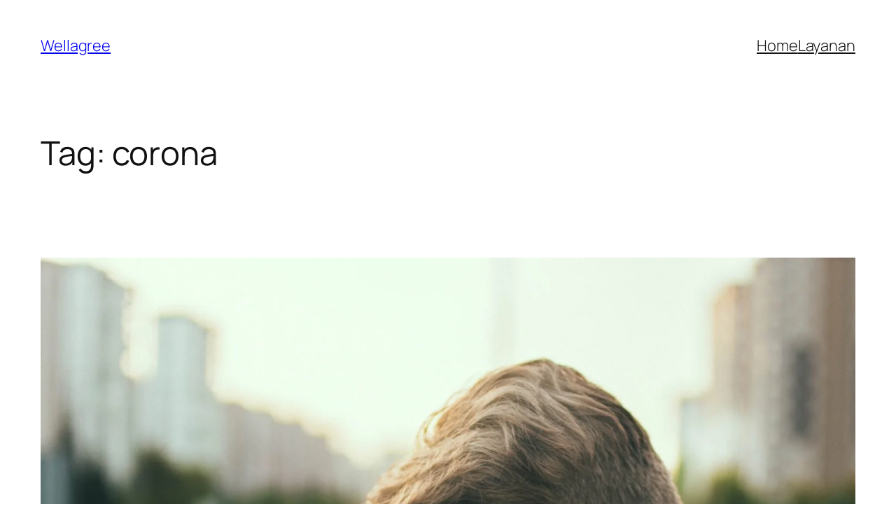

--- FILE ---
content_type: text/html; charset=UTF-8
request_url: https://wellagree.com/tag/corona/
body_size: 30514
content:
<!DOCTYPE html>
<html lang="en-US">
<head>
	<meta charset="UTF-8" />
	<meta name="viewport" content="width=device-width, initial-scale=1" />
<meta name='robots' content='index, follow, max-image-preview:large, max-snippet:-1, max-video-preview:-1' />
	<style>img:is([sizes="auto" i], [sizes^="auto," i]) { contain-intrinsic-size: 3000px 1500px }</style>
	
	<!-- This site is optimized with the Yoast SEO plugin v23.4 - https://yoast.com/wordpress/plugins/seo/ -->
	<link rel="canonical" href="https://wellagree.com/tag/corona/" />
	<meta property="og:locale" content="en_US" />
	<meta property="og:type" content="article" />
	<meta property="og:title" content="corona Archives - Wellagree" />
	<meta property="og:url" content="https://wellagree.com/tag/corona/" />
	<meta property="og:site_name" content="Wellagree" />
	<meta name="twitter:card" content="summary_large_image" />
	<script type="application/ld+json" class="yoast-schema-graph">{"@context":"https://schema.org","@graph":[{"@type":"CollectionPage","@id":"https://wellagree.com/tag/corona/","url":"https://wellagree.com/tag/corona/","name":"corona Archives - Wellagree","isPartOf":{"@id":"https://wellagree.com/#website"},"primaryImageOfPage":{"@id":"https://wellagree.com/tag/corona/#primaryimage"},"image":{"@id":"https://wellagree.com/tag/corona/#primaryimage"},"thumbnailUrl":"https://wellagree.com/wp-content/uploads/2020/10/dogukan-sahin-Wddj9jJFb6k-unsplash.jpg","inLanguage":"en-US"},{"@type":"ImageObject","inLanguage":"en-US","@id":"https://wellagree.com/tag/corona/#primaryimage","url":"https://wellagree.com/wp-content/uploads/2020/10/dogukan-sahin-Wddj9jJFb6k-unsplash.jpg","contentUrl":"https://wellagree.com/wp-content/uploads/2020/10/dogukan-sahin-Wddj9jJFb6k-unsplash.jpg","width":1920,"height":1280},{"@type":"WebSite","@id":"https://wellagree.com/#website","url":"https://wellagree.com/","name":"Wellagree","description":"Rumah Terapi","publisher":{"@id":"https://wellagree.com/#organization"},"potentialAction":[{"@type":"SearchAction","target":{"@type":"EntryPoint","urlTemplate":"https://wellagree.com/?s={search_term_string}"},"query-input":{"@type":"PropertyValueSpecification","valueRequired":true,"valueName":"search_term_string"}}],"inLanguage":"en-US"},{"@type":"Organization","@id":"https://wellagree.com/#organization","name":"Wellagree","url":"https://wellagree.com/","logo":{"@type":"ImageObject","inLanguage":"en-US","@id":"https://wellagree.com/#/schema/logo/image/","url":"https://wellagree.com/wp-content/uploads/2021/10/logo-website-100.png","contentUrl":"https://wellagree.com/wp-content/uploads/2021/10/logo-website-100.png","width":336,"height":100,"caption":"Wellagree"},"image":{"@id":"https://wellagree.com/#/schema/logo/image/"},"sameAs":["https://facebook.com/wellagree"]}]}</script>
	<!-- / Yoast SEO plugin. -->


<title>corona Archives - Wellagree</title>
<link rel='dns-prefetch' href='//www.googletagmanager.com' />
<link rel="alternate" type="application/rss+xml" title="Wellagree &raquo; Feed" href="https://wellagree.com/feed/" />
<link rel="alternate" type="application/rss+xml" title="Wellagree &raquo; corona Tag Feed" href="https://wellagree.com/tag/corona/feed/" />
<script>
window._wpemojiSettings = {"baseUrl":"https:\/\/s.w.org\/images\/core\/emoji\/15.0.3\/72x72\/","ext":".png","svgUrl":"https:\/\/s.w.org\/images\/core\/emoji\/15.0.3\/svg\/","svgExt":".svg","source":{"concatemoji":"https:\/\/wellagree.com\/wp-includes\/js\/wp-emoji-release.min.js?ver=6.7.1"}};
/*! This file is auto-generated */
!function(i,n){var o,s,e;function c(e){try{var t={supportTests:e,timestamp:(new Date).valueOf()};sessionStorage.setItem(o,JSON.stringify(t))}catch(e){}}function p(e,t,n){e.clearRect(0,0,e.canvas.width,e.canvas.height),e.fillText(t,0,0);var t=new Uint32Array(e.getImageData(0,0,e.canvas.width,e.canvas.height).data),r=(e.clearRect(0,0,e.canvas.width,e.canvas.height),e.fillText(n,0,0),new Uint32Array(e.getImageData(0,0,e.canvas.width,e.canvas.height).data));return t.every(function(e,t){return e===r[t]})}function u(e,t,n){switch(t){case"flag":return n(e,"\ud83c\udff3\ufe0f\u200d\u26a7\ufe0f","\ud83c\udff3\ufe0f\u200b\u26a7\ufe0f")?!1:!n(e,"\ud83c\uddfa\ud83c\uddf3","\ud83c\uddfa\u200b\ud83c\uddf3")&&!n(e,"\ud83c\udff4\udb40\udc67\udb40\udc62\udb40\udc65\udb40\udc6e\udb40\udc67\udb40\udc7f","\ud83c\udff4\u200b\udb40\udc67\u200b\udb40\udc62\u200b\udb40\udc65\u200b\udb40\udc6e\u200b\udb40\udc67\u200b\udb40\udc7f");case"emoji":return!n(e,"\ud83d\udc26\u200d\u2b1b","\ud83d\udc26\u200b\u2b1b")}return!1}function f(e,t,n){var r="undefined"!=typeof WorkerGlobalScope&&self instanceof WorkerGlobalScope?new OffscreenCanvas(300,150):i.createElement("canvas"),a=r.getContext("2d",{willReadFrequently:!0}),o=(a.textBaseline="top",a.font="600 32px Arial",{});return e.forEach(function(e){o[e]=t(a,e,n)}),o}function t(e){var t=i.createElement("script");t.src=e,t.defer=!0,i.head.appendChild(t)}"undefined"!=typeof Promise&&(o="wpEmojiSettingsSupports",s=["flag","emoji"],n.supports={everything:!0,everythingExceptFlag:!0},e=new Promise(function(e){i.addEventListener("DOMContentLoaded",e,{once:!0})}),new Promise(function(t){var n=function(){try{var e=JSON.parse(sessionStorage.getItem(o));if("object"==typeof e&&"number"==typeof e.timestamp&&(new Date).valueOf()<e.timestamp+604800&&"object"==typeof e.supportTests)return e.supportTests}catch(e){}return null}();if(!n){if("undefined"!=typeof Worker&&"undefined"!=typeof OffscreenCanvas&&"undefined"!=typeof URL&&URL.createObjectURL&&"undefined"!=typeof Blob)try{var e="postMessage("+f.toString()+"("+[JSON.stringify(s),u.toString(),p.toString()].join(",")+"));",r=new Blob([e],{type:"text/javascript"}),a=new Worker(URL.createObjectURL(r),{name:"wpTestEmojiSupports"});return void(a.onmessage=function(e){c(n=e.data),a.terminate(),t(n)})}catch(e){}c(n=f(s,u,p))}t(n)}).then(function(e){for(var t in e)n.supports[t]=e[t],n.supports.everything=n.supports.everything&&n.supports[t],"flag"!==t&&(n.supports.everythingExceptFlag=n.supports.everythingExceptFlag&&n.supports[t]);n.supports.everythingExceptFlag=n.supports.everythingExceptFlag&&!n.supports.flag,n.DOMReady=!1,n.readyCallback=function(){n.DOMReady=!0}}).then(function(){return e}).then(function(){var e;n.supports.everything||(n.readyCallback(),(e=n.source||{}).concatemoji?t(e.concatemoji):e.wpemoji&&e.twemoji&&(t(e.twemoji),t(e.wpemoji)))}))}((window,document),window._wpemojiSettings);
</script>

<style id='wp-block-site-title-inline-css'>
.wp-block-site-title{box-sizing:border-box}.wp-block-site-title :where(a){color:inherit;font-family:inherit;font-size:inherit;font-style:inherit;font-weight:inherit;letter-spacing:inherit;line-height:inherit;text-decoration:inherit}
</style>
<style id='wp-block-navigation-link-inline-css'>
.wp-block-navigation .wp-block-navigation-item__label{overflow-wrap:break-word}.wp-block-navigation .wp-block-navigation-item__description{display:none}.link-ui-tools{border-top:1px solid #f0f0f0;padding:8px}.link-ui-block-inserter{padding-top:8px}.link-ui-block-inserter__back{margin-left:8px;text-transform:uppercase}
</style>
<link rel='stylesheet' id='wp-block-navigation-css' href='https://wellagree.com/wp-includes/blocks/navigation/style.min.css?ver=6.7.1' media='all' />
<style id='wp-block-group-inline-css'>
.wp-block-group{box-sizing:border-box}:where(.wp-block-group.wp-block-group-is-layout-constrained){position:relative}
</style>
<style id='wp-block-query-title-inline-css'>
.wp-block-query-title{box-sizing:border-box}
</style>
<style id='wp-block-term-description-inline-css'>
:where(.wp-block-term-description){box-sizing:border-box;margin-bottom:var(--wp--style--block-gap);margin-top:var(--wp--style--block-gap)}.wp-block-term-description p{margin-bottom:0;margin-top:0}
</style>
<style id='wp-block-post-featured-image-inline-css'>
.wp-block-post-featured-image{margin-left:0;margin-right:0}.wp-block-post-featured-image a{display:block;height:100%}.wp-block-post-featured-image :where(img){box-sizing:border-box;height:auto;max-width:100%;vertical-align:bottom;width:100%}.wp-block-post-featured-image.alignfull img,.wp-block-post-featured-image.alignwide img{width:100%}.wp-block-post-featured-image .wp-block-post-featured-image__overlay.has-background-dim{background-color:#000;inset:0;position:absolute}.wp-block-post-featured-image{position:relative}.wp-block-post-featured-image .wp-block-post-featured-image__overlay.has-background-gradient{background-color:initial}.wp-block-post-featured-image .wp-block-post-featured-image__overlay.has-background-dim-0{opacity:0}.wp-block-post-featured-image .wp-block-post-featured-image__overlay.has-background-dim-10{opacity:.1}.wp-block-post-featured-image .wp-block-post-featured-image__overlay.has-background-dim-20{opacity:.2}.wp-block-post-featured-image .wp-block-post-featured-image__overlay.has-background-dim-30{opacity:.3}.wp-block-post-featured-image .wp-block-post-featured-image__overlay.has-background-dim-40{opacity:.4}.wp-block-post-featured-image .wp-block-post-featured-image__overlay.has-background-dim-50{opacity:.5}.wp-block-post-featured-image .wp-block-post-featured-image__overlay.has-background-dim-60{opacity:.6}.wp-block-post-featured-image .wp-block-post-featured-image__overlay.has-background-dim-70{opacity:.7}.wp-block-post-featured-image .wp-block-post-featured-image__overlay.has-background-dim-80{opacity:.8}.wp-block-post-featured-image .wp-block-post-featured-image__overlay.has-background-dim-90{opacity:.9}.wp-block-post-featured-image .wp-block-post-featured-image__overlay.has-background-dim-100{opacity:1}.wp-block-post-featured-image:where(.alignleft,.alignright){width:100%}
</style>
<style id='wp-block-post-title-inline-css'>
.wp-block-post-title{box-sizing:border-box;word-break:break-word}.wp-block-post-title :where(a){display:inline-block;font-family:inherit;font-size:inherit;font-style:inherit;font-weight:inherit;letter-spacing:inherit;line-height:inherit;text-decoration:inherit}
</style>
<style id='wp-block-post-content-inline-css'>
.wp-block-post-content{display:flow-root}
</style>
<style id='wp-block-post-date-inline-css'>
.wp-block-post-date{box-sizing:border-box}
</style>
<style id='wp-block-post-template-inline-css'>
.wp-block-post-template{list-style:none;margin-bottom:0;margin-top:0;max-width:100%;padding:0}.wp-block-post-template.is-flex-container{display:flex;flex-direction:row;flex-wrap:wrap;gap:1.25em}.wp-block-post-template.is-flex-container>li{margin:0;width:100%}@media (min-width:600px){.wp-block-post-template.is-flex-container.is-flex-container.columns-2>li{width:calc(50% - .625em)}.wp-block-post-template.is-flex-container.is-flex-container.columns-3>li{width:calc(33.33333% - .83333em)}.wp-block-post-template.is-flex-container.is-flex-container.columns-4>li{width:calc(25% - .9375em)}.wp-block-post-template.is-flex-container.is-flex-container.columns-5>li{width:calc(20% - 1em)}.wp-block-post-template.is-flex-container.is-flex-container.columns-6>li{width:calc(16.66667% - 1.04167em)}}@media (max-width:600px){.wp-block-post-template-is-layout-grid.wp-block-post-template-is-layout-grid.wp-block-post-template-is-layout-grid.wp-block-post-template-is-layout-grid{grid-template-columns:1fr}}.wp-block-post-template-is-layout-constrained>li>.alignright,.wp-block-post-template-is-layout-flow>li>.alignright{float:right;margin-inline-end:0;margin-inline-start:2em}.wp-block-post-template-is-layout-constrained>li>.alignleft,.wp-block-post-template-is-layout-flow>li>.alignleft{float:left;margin-inline-end:2em;margin-inline-start:0}.wp-block-post-template-is-layout-constrained>li>.aligncenter,.wp-block-post-template-is-layout-flow>li>.aligncenter{margin-inline-end:auto;margin-inline-start:auto}
</style>
<style id='wp-block-paragraph-inline-css'>
.is-small-text{font-size:.875em}.is-regular-text{font-size:1em}.is-large-text{font-size:2.25em}.is-larger-text{font-size:3em}.has-drop-cap:not(:focus):first-letter{float:left;font-size:8.4em;font-style:normal;font-weight:100;line-height:.68;margin:.05em .1em 0 0;text-transform:uppercase}body.rtl .has-drop-cap:not(:focus):first-letter{float:none;margin-left:.1em}p.has-drop-cap.has-background{overflow:hidden}:root :where(p.has-background){padding:1.25em 2.375em}:where(p.has-text-color:not(.has-link-color)) a{color:inherit}p.has-text-align-left[style*="writing-mode:vertical-lr"],p.has-text-align-right[style*="writing-mode:vertical-rl"]{rotate:180deg}
</style>
<style id='wp-block-query-pagination-inline-css'>
.wp-block-query-pagination.is-content-justification-space-between>.wp-block-query-pagination-next:last-of-type{margin-inline-start:auto}.wp-block-query-pagination.is-content-justification-space-between>.wp-block-query-pagination-previous:first-child{margin-inline-end:auto}.wp-block-query-pagination .wp-block-query-pagination-previous-arrow{display:inline-block;margin-right:1ch}.wp-block-query-pagination .wp-block-query-pagination-previous-arrow:not(.is-arrow-chevron){transform:scaleX(1)}.wp-block-query-pagination .wp-block-query-pagination-next-arrow{display:inline-block;margin-left:1ch}.wp-block-query-pagination .wp-block-query-pagination-next-arrow:not(.is-arrow-chevron){transform:scaleX(1)}.wp-block-query-pagination.aligncenter{justify-content:center}
</style>
<style id='wp-block-site-logo-inline-css'>
.wp-block-site-logo{box-sizing:border-box;line-height:0}.wp-block-site-logo a{display:inline-block;line-height:0}.wp-block-site-logo.is-default-size img{height:auto;width:120px}.wp-block-site-logo img{height:auto;max-width:100%}.wp-block-site-logo a,.wp-block-site-logo img{border-radius:inherit}.wp-block-site-logo.aligncenter{margin-left:auto;margin-right:auto;text-align:center}:root :where(.wp-block-site-logo.is-style-rounded){border-radius:9999px}
</style>
<style id='wp-block-site-tagline-inline-css'>
.wp-block-site-tagline{box-sizing:border-box}
</style>
<style id='wp-block-spacer-inline-css'>
.wp-block-spacer{clear:both}
</style>
<style id='wp-block-columns-inline-css'>
.wp-block-columns{align-items:normal!important;box-sizing:border-box;display:flex;flex-wrap:wrap!important}@media (min-width:782px){.wp-block-columns{flex-wrap:nowrap!important}}.wp-block-columns.are-vertically-aligned-top{align-items:flex-start}.wp-block-columns.are-vertically-aligned-center{align-items:center}.wp-block-columns.are-vertically-aligned-bottom{align-items:flex-end}@media (max-width:781px){.wp-block-columns:not(.is-not-stacked-on-mobile)>.wp-block-column{flex-basis:100%!important}}@media (min-width:782px){.wp-block-columns:not(.is-not-stacked-on-mobile)>.wp-block-column{flex-basis:0;flex-grow:1}.wp-block-columns:not(.is-not-stacked-on-mobile)>.wp-block-column[style*=flex-basis]{flex-grow:0}}.wp-block-columns.is-not-stacked-on-mobile{flex-wrap:nowrap!important}.wp-block-columns.is-not-stacked-on-mobile>.wp-block-column{flex-basis:0;flex-grow:1}.wp-block-columns.is-not-stacked-on-mobile>.wp-block-column[style*=flex-basis]{flex-grow:0}:where(.wp-block-columns){margin-bottom:1.75em}:where(.wp-block-columns.has-background){padding:1.25em 2.375em}.wp-block-column{flex-grow:1;min-width:0;overflow-wrap:break-word;word-break:break-word}.wp-block-column.is-vertically-aligned-top{align-self:flex-start}.wp-block-column.is-vertically-aligned-center{align-self:center}.wp-block-column.is-vertically-aligned-bottom{align-self:flex-end}.wp-block-column.is-vertically-aligned-stretch{align-self:stretch}.wp-block-column.is-vertically-aligned-bottom,.wp-block-column.is-vertically-aligned-center,.wp-block-column.is-vertically-aligned-top{width:100%}
</style>
<style id='wp-emoji-styles-inline-css'>

	img.wp-smiley, img.emoji {
		display: inline !important;
		border: none !important;
		box-shadow: none !important;
		height: 1em !important;
		width: 1em !important;
		margin: 0 0.07em !important;
		vertical-align: -0.1em !important;
		background: none !important;
		padding: 0 !important;
	}
</style>
<style id='wp-block-library-inline-css'>
:root{--wp-admin-theme-color:#007cba;--wp-admin-theme-color--rgb:0,124,186;--wp-admin-theme-color-darker-10:#006ba1;--wp-admin-theme-color-darker-10--rgb:0,107,161;--wp-admin-theme-color-darker-20:#005a87;--wp-admin-theme-color-darker-20--rgb:0,90,135;--wp-admin-border-width-focus:2px;--wp-block-synced-color:#7a00df;--wp-block-synced-color--rgb:122,0,223;--wp-bound-block-color:var(--wp-block-synced-color)}@media (min-resolution:192dpi){:root{--wp-admin-border-width-focus:1.5px}}.wp-element-button{cursor:pointer}:root{--wp--preset--font-size--normal:16px;--wp--preset--font-size--huge:42px}:root .has-very-light-gray-background-color{background-color:#eee}:root .has-very-dark-gray-background-color{background-color:#313131}:root .has-very-light-gray-color{color:#eee}:root .has-very-dark-gray-color{color:#313131}:root .has-vivid-green-cyan-to-vivid-cyan-blue-gradient-background{background:linear-gradient(135deg,#00d084,#0693e3)}:root .has-purple-crush-gradient-background{background:linear-gradient(135deg,#34e2e4,#4721fb 50%,#ab1dfe)}:root .has-hazy-dawn-gradient-background{background:linear-gradient(135deg,#faaca8,#dad0ec)}:root .has-subdued-olive-gradient-background{background:linear-gradient(135deg,#fafae1,#67a671)}:root .has-atomic-cream-gradient-background{background:linear-gradient(135deg,#fdd79a,#004a59)}:root .has-nightshade-gradient-background{background:linear-gradient(135deg,#330968,#31cdcf)}:root .has-midnight-gradient-background{background:linear-gradient(135deg,#020381,#2874fc)}.has-regular-font-size{font-size:1em}.has-larger-font-size{font-size:2.625em}.has-normal-font-size{font-size:var(--wp--preset--font-size--normal)}.has-huge-font-size{font-size:var(--wp--preset--font-size--huge)}.has-text-align-center{text-align:center}.has-text-align-left{text-align:left}.has-text-align-right{text-align:right}#end-resizable-editor-section{display:none}.aligncenter{clear:both}.items-justified-left{justify-content:flex-start}.items-justified-center{justify-content:center}.items-justified-right{justify-content:flex-end}.items-justified-space-between{justify-content:space-between}.screen-reader-text{border:0;clip:rect(1px,1px,1px,1px);clip-path:inset(50%);height:1px;margin:-1px;overflow:hidden;padding:0;position:absolute;width:1px;word-wrap:normal!important}.screen-reader-text:focus{background-color:#ddd;clip:auto!important;clip-path:none;color:#444;display:block;font-size:1em;height:auto;left:5px;line-height:normal;padding:15px 23px 14px;text-decoration:none;top:5px;width:auto;z-index:100000}html :where(.has-border-color){border-style:solid}html :where([style*=border-top-color]){border-top-style:solid}html :where([style*=border-right-color]){border-right-style:solid}html :where([style*=border-bottom-color]){border-bottom-style:solid}html :where([style*=border-left-color]){border-left-style:solid}html :where([style*=border-width]){border-style:solid}html :where([style*=border-top-width]){border-top-style:solid}html :where([style*=border-right-width]){border-right-style:solid}html :where([style*=border-bottom-width]){border-bottom-style:solid}html :where([style*=border-left-width]){border-left-style:solid}html :where(img[class*=wp-image-]){height:auto;max-width:100%}:where(figure){margin:0 0 1em}html :where(.is-position-sticky){--wp-admin--admin-bar--position-offset:var(--wp-admin--admin-bar--height,0px)}@media screen and (max-width:600px){html :where(.is-position-sticky){--wp-admin--admin-bar--position-offset:0px}}
</style>
<style id='global-styles-inline-css'>
:root{--wp--preset--aspect-ratio--square: 1;--wp--preset--aspect-ratio--4-3: 4/3;--wp--preset--aspect-ratio--3-4: 3/4;--wp--preset--aspect-ratio--3-2: 3/2;--wp--preset--aspect-ratio--2-3: 2/3;--wp--preset--aspect-ratio--16-9: 16/9;--wp--preset--aspect-ratio--9-16: 9/16;--wp--preset--color--black: #000000;--wp--preset--color--cyan-bluish-gray: #abb8c3;--wp--preset--color--white: #ffffff;--wp--preset--color--pale-pink: #f78da7;--wp--preset--color--vivid-red: #cf2e2e;--wp--preset--color--luminous-vivid-orange: #ff6900;--wp--preset--color--luminous-vivid-amber: #fcb900;--wp--preset--color--light-green-cyan: #7bdcb5;--wp--preset--color--vivid-green-cyan: #00d084;--wp--preset--color--pale-cyan-blue: #8ed1fc;--wp--preset--color--vivid-cyan-blue: #0693e3;--wp--preset--color--vivid-purple: #9b51e0;--wp--preset--color--base: #FFFFFF;--wp--preset--color--contrast: #111111;--wp--preset--color--accent-1: #FFEE58;--wp--preset--color--accent-2: #F6CFF4;--wp--preset--color--accent-3: #503AA8;--wp--preset--color--accent-4: #686868;--wp--preset--color--accent-5: #FBFAF3;--wp--preset--color--accent-6: color-mix(in srgb, currentColor 20%, transparent);--wp--preset--gradient--vivid-cyan-blue-to-vivid-purple: linear-gradient(135deg,rgba(6,147,227,1) 0%,rgb(155,81,224) 100%);--wp--preset--gradient--light-green-cyan-to-vivid-green-cyan: linear-gradient(135deg,rgb(122,220,180) 0%,rgb(0,208,130) 100%);--wp--preset--gradient--luminous-vivid-amber-to-luminous-vivid-orange: linear-gradient(135deg,rgba(252,185,0,1) 0%,rgba(255,105,0,1) 100%);--wp--preset--gradient--luminous-vivid-orange-to-vivid-red: linear-gradient(135deg,rgba(255,105,0,1) 0%,rgb(207,46,46) 100%);--wp--preset--gradient--very-light-gray-to-cyan-bluish-gray: linear-gradient(135deg,rgb(238,238,238) 0%,rgb(169,184,195) 100%);--wp--preset--gradient--cool-to-warm-spectrum: linear-gradient(135deg,rgb(74,234,220) 0%,rgb(151,120,209) 20%,rgb(207,42,186) 40%,rgb(238,44,130) 60%,rgb(251,105,98) 80%,rgb(254,248,76) 100%);--wp--preset--gradient--blush-light-purple: linear-gradient(135deg,rgb(255,206,236) 0%,rgb(152,150,240) 100%);--wp--preset--gradient--blush-bordeaux: linear-gradient(135deg,rgb(254,205,165) 0%,rgb(254,45,45) 50%,rgb(107,0,62) 100%);--wp--preset--gradient--luminous-dusk: linear-gradient(135deg,rgb(255,203,112) 0%,rgb(199,81,192) 50%,rgb(65,88,208) 100%);--wp--preset--gradient--pale-ocean: linear-gradient(135deg,rgb(255,245,203) 0%,rgb(182,227,212) 50%,rgb(51,167,181) 100%);--wp--preset--gradient--electric-grass: linear-gradient(135deg,rgb(202,248,128) 0%,rgb(113,206,126) 100%);--wp--preset--gradient--midnight: linear-gradient(135deg,rgb(2,3,129) 0%,rgb(40,116,252) 100%);--wp--preset--font-size--small: 0.875rem;--wp--preset--font-size--medium: clamp(1rem, 1rem + ((1vw - 0.2rem) * 0.196), 1.125rem);--wp--preset--font-size--large: clamp(1.125rem, 1.125rem + ((1vw - 0.2rem) * 0.392), 1.375rem);--wp--preset--font-size--x-large: clamp(1.75rem, 1.75rem + ((1vw - 0.2rem) * 0.392), 2rem);--wp--preset--font-size--xx-large: clamp(2.15rem, 2.15rem + ((1vw - 0.2rem) * 1.333), 3rem);--wp--preset--font-family--manrope: Manrope, sans-serif;--wp--preset--font-family--fira-code: "Fira Code", monospace;--wp--preset--spacing--20: 10px;--wp--preset--spacing--30: 20px;--wp--preset--spacing--40: 30px;--wp--preset--spacing--50: clamp(30px, 5vw, 50px);--wp--preset--spacing--60: clamp(30px, 7vw, 70px);--wp--preset--spacing--70: clamp(50px, 7vw, 90px);--wp--preset--spacing--80: clamp(70px, 10vw, 140px);--wp--preset--shadow--natural: 6px 6px 9px rgba(0, 0, 0, 0.2);--wp--preset--shadow--deep: 12px 12px 50px rgba(0, 0, 0, 0.4);--wp--preset--shadow--sharp: 6px 6px 0px rgba(0, 0, 0, 0.2);--wp--preset--shadow--outlined: 6px 6px 0px -3px rgba(255, 255, 255, 1), 6px 6px rgba(0, 0, 0, 1);--wp--preset--shadow--crisp: 6px 6px 0px rgba(0, 0, 0, 1);}:root { --wp--style--global--content-size: 645px;--wp--style--global--wide-size: 1340px; }:where(body) { margin: 0; }.wp-site-blocks { padding-top: var(--wp--style--root--padding-top); padding-bottom: var(--wp--style--root--padding-bottom); }.has-global-padding { padding-right: var(--wp--style--root--padding-right); padding-left: var(--wp--style--root--padding-left); }.has-global-padding > .alignfull { margin-right: calc(var(--wp--style--root--padding-right) * -1); margin-left: calc(var(--wp--style--root--padding-left) * -1); }.has-global-padding :where(:not(.alignfull.is-layout-flow) > .has-global-padding:not(.wp-block-block, .alignfull)) { padding-right: 0; padding-left: 0; }.has-global-padding :where(:not(.alignfull.is-layout-flow) > .has-global-padding:not(.wp-block-block, .alignfull)) > .alignfull { margin-left: 0; margin-right: 0; }.wp-site-blocks > .alignleft { float: left; margin-right: 2em; }.wp-site-blocks > .alignright { float: right; margin-left: 2em; }.wp-site-blocks > .aligncenter { justify-content: center; margin-left: auto; margin-right: auto; }:where(.wp-site-blocks) > * { margin-block-start: 1.2rem; margin-block-end: 0; }:where(.wp-site-blocks) > :first-child { margin-block-start: 0; }:where(.wp-site-blocks) > :last-child { margin-block-end: 0; }:root { --wp--style--block-gap: 1.2rem; }:root :where(.is-layout-flow) > :first-child{margin-block-start: 0;}:root :where(.is-layout-flow) > :last-child{margin-block-end: 0;}:root :where(.is-layout-flow) > *{margin-block-start: 1.2rem;margin-block-end: 0;}:root :where(.is-layout-constrained) > :first-child{margin-block-start: 0;}:root :where(.is-layout-constrained) > :last-child{margin-block-end: 0;}:root :where(.is-layout-constrained) > *{margin-block-start: 1.2rem;margin-block-end: 0;}:root :where(.is-layout-flex){gap: 1.2rem;}:root :where(.is-layout-grid){gap: 1.2rem;}.is-layout-flow > .alignleft{float: left;margin-inline-start: 0;margin-inline-end: 2em;}.is-layout-flow > .alignright{float: right;margin-inline-start: 2em;margin-inline-end: 0;}.is-layout-flow > .aligncenter{margin-left: auto !important;margin-right: auto !important;}.is-layout-constrained > .alignleft{float: left;margin-inline-start: 0;margin-inline-end: 2em;}.is-layout-constrained > .alignright{float: right;margin-inline-start: 2em;margin-inline-end: 0;}.is-layout-constrained > .aligncenter{margin-left: auto !important;margin-right: auto !important;}.is-layout-constrained > :where(:not(.alignleft):not(.alignright):not(.alignfull)){max-width: var(--wp--style--global--content-size);margin-left: auto !important;margin-right: auto !important;}.is-layout-constrained > .alignwide{max-width: var(--wp--style--global--wide-size);}body .is-layout-flex{display: flex;}.is-layout-flex{flex-wrap: wrap;align-items: center;}.is-layout-flex > :is(*, div){margin: 0;}body .is-layout-grid{display: grid;}.is-layout-grid > :is(*, div){margin: 0;}body{background-color: var(--wp--preset--color--base);color: var(--wp--preset--color--contrast);font-family: var(--wp--preset--font-family--manrope);font-size: var(--wp--preset--font-size--large);font-weight: 300;letter-spacing: -0.1px;line-height: 1.4;--wp--style--root--padding-top: 0px;--wp--style--root--padding-right: var(--wp--preset--spacing--50);--wp--style--root--padding-bottom: 0px;--wp--style--root--padding-left: var(--wp--preset--spacing--50);}a:where(:not(.wp-element-button)){color: currentColor;text-decoration: underline;}:root :where(a:where(:not(.wp-element-button)):hover){text-decoration: none;}h1, h2, h3, h4, h5, h6{font-weight: 400;letter-spacing: -0.1px;line-height: 1.125;}h1{font-size: var(--wp--preset--font-size--xx-large);}h2{font-size: var(--wp--preset--font-size--x-large);}h3{font-size: var(--wp--preset--font-size--large);}h4{font-size: var(--wp--preset--font-size--medium);}h5{font-size: var(--wp--preset--font-size--small);letter-spacing: 0.5px;}h6{font-size: var(--wp--preset--font-size--small);font-weight: 700;letter-spacing: 1.4px;text-transform: uppercase;}:root :where(.wp-element-button, .wp-block-button__link){background-color: var(--wp--preset--color--contrast);border-width: 0;color: var(--wp--preset--color--base);font-family: inherit;font-size: var(--wp--preset--font-size--medium);line-height: inherit;padding-top: 1rem;padding-right: 2.25rem;padding-bottom: 1rem;padding-left: 2.25rem;text-decoration: none;}:root :where(.wp-element-button:hover, .wp-block-button__link:hover){background-color: color-mix(in srgb, var(--wp--preset--color--contrast) 85%, transparent);border-color: transparent;color: var(--wp--preset--color--base);}:root :where(.wp-element-button:focus, .wp-block-button__link:focus){outline-color: var(--wp--preset--color--accent-4);outline-offset: 2px;}:root :where(.wp-element-caption, .wp-block-audio figcaption, .wp-block-embed figcaption, .wp-block-gallery figcaption, .wp-block-image figcaption, .wp-block-table figcaption, .wp-block-video figcaption){font-size: var(--wp--preset--font-size--small);line-height: 1.4;}.has-black-color{color: var(--wp--preset--color--black) !important;}.has-cyan-bluish-gray-color{color: var(--wp--preset--color--cyan-bluish-gray) !important;}.has-white-color{color: var(--wp--preset--color--white) !important;}.has-pale-pink-color{color: var(--wp--preset--color--pale-pink) !important;}.has-vivid-red-color{color: var(--wp--preset--color--vivid-red) !important;}.has-luminous-vivid-orange-color{color: var(--wp--preset--color--luminous-vivid-orange) !important;}.has-luminous-vivid-amber-color{color: var(--wp--preset--color--luminous-vivid-amber) !important;}.has-light-green-cyan-color{color: var(--wp--preset--color--light-green-cyan) !important;}.has-vivid-green-cyan-color{color: var(--wp--preset--color--vivid-green-cyan) !important;}.has-pale-cyan-blue-color{color: var(--wp--preset--color--pale-cyan-blue) !important;}.has-vivid-cyan-blue-color{color: var(--wp--preset--color--vivid-cyan-blue) !important;}.has-vivid-purple-color{color: var(--wp--preset--color--vivid-purple) !important;}.has-base-color{color: var(--wp--preset--color--base) !important;}.has-contrast-color{color: var(--wp--preset--color--contrast) !important;}.has-accent-1-color{color: var(--wp--preset--color--accent-1) !important;}.has-accent-2-color{color: var(--wp--preset--color--accent-2) !important;}.has-accent-3-color{color: var(--wp--preset--color--accent-3) !important;}.has-accent-4-color{color: var(--wp--preset--color--accent-4) !important;}.has-accent-5-color{color: var(--wp--preset--color--accent-5) !important;}.has-accent-6-color{color: var(--wp--preset--color--accent-6) !important;}.has-black-background-color{background-color: var(--wp--preset--color--black) !important;}.has-cyan-bluish-gray-background-color{background-color: var(--wp--preset--color--cyan-bluish-gray) !important;}.has-white-background-color{background-color: var(--wp--preset--color--white) !important;}.has-pale-pink-background-color{background-color: var(--wp--preset--color--pale-pink) !important;}.has-vivid-red-background-color{background-color: var(--wp--preset--color--vivid-red) !important;}.has-luminous-vivid-orange-background-color{background-color: var(--wp--preset--color--luminous-vivid-orange) !important;}.has-luminous-vivid-amber-background-color{background-color: var(--wp--preset--color--luminous-vivid-amber) !important;}.has-light-green-cyan-background-color{background-color: var(--wp--preset--color--light-green-cyan) !important;}.has-vivid-green-cyan-background-color{background-color: var(--wp--preset--color--vivid-green-cyan) !important;}.has-pale-cyan-blue-background-color{background-color: var(--wp--preset--color--pale-cyan-blue) !important;}.has-vivid-cyan-blue-background-color{background-color: var(--wp--preset--color--vivid-cyan-blue) !important;}.has-vivid-purple-background-color{background-color: var(--wp--preset--color--vivid-purple) !important;}.has-base-background-color{background-color: var(--wp--preset--color--base) !important;}.has-contrast-background-color{background-color: var(--wp--preset--color--contrast) !important;}.has-accent-1-background-color{background-color: var(--wp--preset--color--accent-1) !important;}.has-accent-2-background-color{background-color: var(--wp--preset--color--accent-2) !important;}.has-accent-3-background-color{background-color: var(--wp--preset--color--accent-3) !important;}.has-accent-4-background-color{background-color: var(--wp--preset--color--accent-4) !important;}.has-accent-5-background-color{background-color: var(--wp--preset--color--accent-5) !important;}.has-accent-6-background-color{background-color: var(--wp--preset--color--accent-6) !important;}.has-black-border-color{border-color: var(--wp--preset--color--black) !important;}.has-cyan-bluish-gray-border-color{border-color: var(--wp--preset--color--cyan-bluish-gray) !important;}.has-white-border-color{border-color: var(--wp--preset--color--white) !important;}.has-pale-pink-border-color{border-color: var(--wp--preset--color--pale-pink) !important;}.has-vivid-red-border-color{border-color: var(--wp--preset--color--vivid-red) !important;}.has-luminous-vivid-orange-border-color{border-color: var(--wp--preset--color--luminous-vivid-orange) !important;}.has-luminous-vivid-amber-border-color{border-color: var(--wp--preset--color--luminous-vivid-amber) !important;}.has-light-green-cyan-border-color{border-color: var(--wp--preset--color--light-green-cyan) !important;}.has-vivid-green-cyan-border-color{border-color: var(--wp--preset--color--vivid-green-cyan) !important;}.has-pale-cyan-blue-border-color{border-color: var(--wp--preset--color--pale-cyan-blue) !important;}.has-vivid-cyan-blue-border-color{border-color: var(--wp--preset--color--vivid-cyan-blue) !important;}.has-vivid-purple-border-color{border-color: var(--wp--preset--color--vivid-purple) !important;}.has-base-border-color{border-color: var(--wp--preset--color--base) !important;}.has-contrast-border-color{border-color: var(--wp--preset--color--contrast) !important;}.has-accent-1-border-color{border-color: var(--wp--preset--color--accent-1) !important;}.has-accent-2-border-color{border-color: var(--wp--preset--color--accent-2) !important;}.has-accent-3-border-color{border-color: var(--wp--preset--color--accent-3) !important;}.has-accent-4-border-color{border-color: var(--wp--preset--color--accent-4) !important;}.has-accent-5-border-color{border-color: var(--wp--preset--color--accent-5) !important;}.has-accent-6-border-color{border-color: var(--wp--preset--color--accent-6) !important;}.has-vivid-cyan-blue-to-vivid-purple-gradient-background{background: var(--wp--preset--gradient--vivid-cyan-blue-to-vivid-purple) !important;}.has-light-green-cyan-to-vivid-green-cyan-gradient-background{background: var(--wp--preset--gradient--light-green-cyan-to-vivid-green-cyan) !important;}.has-luminous-vivid-amber-to-luminous-vivid-orange-gradient-background{background: var(--wp--preset--gradient--luminous-vivid-amber-to-luminous-vivid-orange) !important;}.has-luminous-vivid-orange-to-vivid-red-gradient-background{background: var(--wp--preset--gradient--luminous-vivid-orange-to-vivid-red) !important;}.has-very-light-gray-to-cyan-bluish-gray-gradient-background{background: var(--wp--preset--gradient--very-light-gray-to-cyan-bluish-gray) !important;}.has-cool-to-warm-spectrum-gradient-background{background: var(--wp--preset--gradient--cool-to-warm-spectrum) !important;}.has-blush-light-purple-gradient-background{background: var(--wp--preset--gradient--blush-light-purple) !important;}.has-blush-bordeaux-gradient-background{background: var(--wp--preset--gradient--blush-bordeaux) !important;}.has-luminous-dusk-gradient-background{background: var(--wp--preset--gradient--luminous-dusk) !important;}.has-pale-ocean-gradient-background{background: var(--wp--preset--gradient--pale-ocean) !important;}.has-electric-grass-gradient-background{background: var(--wp--preset--gradient--electric-grass) !important;}.has-midnight-gradient-background{background: var(--wp--preset--gradient--midnight) !important;}.has-small-font-size{font-size: var(--wp--preset--font-size--small) !important;}.has-medium-font-size{font-size: var(--wp--preset--font-size--medium) !important;}.has-large-font-size{font-size: var(--wp--preset--font-size--large) !important;}.has-x-large-font-size{font-size: var(--wp--preset--font-size--x-large) !important;}.has-xx-large-font-size{font-size: var(--wp--preset--font-size--xx-large) !important;}.has-manrope-font-family{font-family: var(--wp--preset--font-family--manrope) !important;}.has-fira-code-font-family{font-family: var(--wp--preset--font-family--fira-code) !important;}
:root :where(.wp-block-columns-is-layout-flow) > :first-child{margin-block-start: 0;}:root :where(.wp-block-columns-is-layout-flow) > :last-child{margin-block-end: 0;}:root :where(.wp-block-columns-is-layout-flow) > *{margin-block-start: var(--wp--preset--spacing--50);margin-block-end: 0;}:root :where(.wp-block-columns-is-layout-constrained) > :first-child{margin-block-start: 0;}:root :where(.wp-block-columns-is-layout-constrained) > :last-child{margin-block-end: 0;}:root :where(.wp-block-columns-is-layout-constrained) > *{margin-block-start: var(--wp--preset--spacing--50);margin-block-end: 0;}:root :where(.wp-block-columns-is-layout-flex){gap: var(--wp--preset--spacing--50);}:root :where(.wp-block-columns-is-layout-grid){gap: var(--wp--preset--spacing--50);}
:root :where(.wp-block-post-date){color: var(--wp--preset--color--accent-4);font-size: var(--wp--preset--font-size--small);}
:root :where(.wp-block-post-date a:where(:not(.wp-element-button))){color: var(--wp--preset--color--accent-4);text-decoration: none;}
:root :where(.wp-block-post-date a:where(:not(.wp-element-button)):hover){text-decoration: underline;}
:root :where(.wp-block-post-title a:where(:not(.wp-element-button))){text-decoration: none;}
:root :where(.wp-block-post-title a:where(:not(.wp-element-button)):hover){text-decoration: underline;}
:root :where(.wp-block-query-pagination){font-size: var(--wp--preset--font-size--medium);font-weight: 500;}
:root :where(.wp-block-site-tagline){font-size: var(--wp--preset--font-size--medium);}
:root :where(.wp-block-site-title){font-weight: 700;letter-spacing: -.5px;}
:root :where(.wp-block-site-title a:where(:not(.wp-element-button))){text-decoration: none;}
:root :where(.wp-block-site-title a:where(:not(.wp-element-button)):hover){text-decoration: underline;}
:root :where(.wp-block-term-description){font-size: var(--wp--preset--font-size--medium);}
:root :where(.wp-block-navigation){font-size: var(--wp--preset--font-size--medium);}
:root :where(.wp-block-navigation a:where(:not(.wp-element-button))){text-decoration: none;}
:root :where(.wp-block-navigation a:where(:not(.wp-element-button)):hover){text-decoration: underline;}
</style>
<style id='core-block-supports-inline-css'>
.wp-container-core-navigation-is-layout-1{justify-content:flex-end;}.wp-container-core-group-is-layout-1{flex-wrap:nowrap;gap:var(--wp--preset--spacing--10);justify-content:flex-end;}.wp-container-core-group-is-layout-2{flex-wrap:nowrap;justify-content:space-between;}.wp-container-core-columns-is-layout-1{flex-wrap:nowrap;}.wp-container-core-navigation-is-layout-2{flex-direction:column;align-items:flex-start;}.wp-container-core-navigation-is-layout-3{flex-direction:column;align-items:flex-start;}.wp-container-core-group-is-layout-15{gap:var(--wp--preset--spacing--80);justify-content:space-between;align-items:flex-start;}.wp-container-core-group-is-layout-16{justify-content:space-between;align-items:flex-start;}.wp-container-core-group-is-layout-17{gap:var(--wp--preset--spacing--20);justify-content:space-between;}
</style>
<style id='wp-block-template-skip-link-inline-css'>

		.skip-link.screen-reader-text {
			border: 0;
			clip: rect(1px,1px,1px,1px);
			clip-path: inset(50%);
			height: 1px;
			margin: -1px;
			overflow: hidden;
			padding: 0;
			position: absolute !important;
			width: 1px;
			word-wrap: normal !important;
		}

		.skip-link.screen-reader-text:focus {
			background-color: #eee;
			clip: auto !important;
			clip-path: none;
			color: #444;
			display: block;
			font-size: 1em;
			height: auto;
			left: 5px;
			line-height: normal;
			padding: 15px 23px 14px;
			text-decoration: none;
			top: 5px;
			width: auto;
			z-index: 100000;
		}
</style>
<link rel='stylesheet' id='contact-form-7-css' href='https://wellagree.com/wp-content/plugins/contact-form-7/includes/css/styles.css?ver=5.9.8' media='all' />
<link rel='stylesheet' id='font-awesome-css' href='https://wellagree.com/wp-content/plugins/salient-core/css/font-awesome.min.css?ver=1.8.2' media='all' />
<link rel='stylesheet' id='salient-wpbakery-addons-css' href='https://wellagree.com/wp-content/plugins/salient-core/css/salient-wpbakery-addons-basic.css?ver=1.8.2' media='all' />
<link rel='stylesheet' id='nectar-slider-fonts-css' href='https://wellagree.com/wp-content/plugins/salient-nectar-slider/css/nectar-slider-fonts.css?ver=1.7' media='all' />
<link rel='stylesheet' id='nectar-portfolio-grid-css' href='https://wellagree.com/wp-content/plugins/salient-portfolio/css/portfolio-grid.css?ver=1.7' media='all' />
<link rel='stylesheet' id='salient-social-css' href='https://wellagree.com/wp-content/plugins/salient-social/css/style.css?ver=1.2' media='all' />
<style id='salient-social-inline-css'>

  .sharing-default-minimal .nectar-love.loved,
  body .nectar-social[data-color-override="override"].fixed > a:before, 
  body .nectar-social[data-color-override="override"].fixed .nectar-social-inner a,
  .sharing-default-minimal .nectar-social[data-color-override="override"] .nectar-social-inner a:hover {
    background-color: #000000;
  }
  .nectar-social.hover .nectar-love.loved,
  .nectar-social.hover > .nectar-love-button a:hover,
  .nectar-social[data-color-override="override"].hover > div a:hover,
  #single-below-header .nectar-social[data-color-override="override"].hover > div a:hover,
  .nectar-social[data-color-override="override"].hover .share-btn:hover,
  .sharing-default-minimal .nectar-social[data-color-override="override"] .nectar-social-inner a {
    border-color: #000000;
  }
  #single-below-header .nectar-social.hover .nectar-love.loved i,
  #single-below-header .nectar-social.hover[data-color-override="override"] a:hover,
  #single-below-header .nectar-social.hover[data-color-override="override"] a:hover i,
  #single-below-header .nectar-social.hover .nectar-love-button a:hover i,
  .nectar-love:hover i,
  .hover .nectar-love:hover .total_loves,
  .nectar-love.loved i,
  .nectar-social.hover .nectar-love.loved .total_loves,
  .nectar-social.hover .share-btn:hover, 
  .nectar-social[data-color-override="override"].hover .nectar-social-inner a:hover,
  .nectar-social[data-color-override="override"].hover > div:hover span,
  .sharing-default-minimal .nectar-social[data-color-override="override"] .nectar-social-inner a:not(:hover) i,
  .sharing-default-minimal .nectar-social[data-color-override="override"] .nectar-social-inner a:not(:hover) {
    color: #000000;
  }
</style>
<link rel='stylesheet' id='salient-social-icons-css' href='https://wellagree.com/wp-content/plugins/salient-social/css/icons.css?ver=1.2' media='all' />
<link rel='stylesheet' id='salient-widgets-css' href='https://wellagree.com/wp-content/plugins/salient-widgets/css/widget-nectar-posts.css?ver=1.2' media='all' />
<link rel='stylesheet' id='twentytwentyfive-style-css' href='https://wellagree.com/wp-content/themes/twentytwentyfive/style.css?ver=1.0' media='all' />
<link rel='stylesheet' id='salient-wp-menu-dynamic-css' href='https://wellagree.com/wp-content/uploads/salient/menu-dynamic.css?ver=33064' media='all' />
<script async src="https://wellagree.com/wp-content/plugins/burst-statistics/helpers/timeme/timeme.min.js?ver=1.7.1" id="burst-timeme-js"></script>
<script id="burst-js-extra">
var burst = {"page_id":"449","cookie_retention_days":"30","beacon_url":"https:\/\/wellagree.com\/wp-content\/plugins\/burst-statistics\/endpoint.php","options":{"beacon_enabled":1,"enable_cookieless_tracking":0,"enable_turbo_mode":0,"do_not_track":0},"goals":[],"goals_script_url":"https:\/\/wellagree.com\/wp-content\/plugins\/burst-statistics\/\/assets\/js\/build\/burst-goals.js?v=1.7.1"};
</script>
<script async src="https://wellagree.com/wp-content/plugins/burst-statistics/assets/js/build/burst.min.js?ver=1.7.1" id="burst-js"></script>
<script src="https://wellagree.com/wp-includes/js/jquery/jquery.min.js?ver=3.7.1" id="jquery-core-js"></script>
<script src="https://wellagree.com/wp-includes/js/jquery/jquery-migrate.min.js?ver=3.4.1" id="jquery-migrate-js"></script>
<script src="https://wellagree.com/wp-content/plugins/salient-core/js/third-party/jquery.easing.js?ver=1.8.2" id="jquery-easing-js"></script>
<script src="https://wellagree.com/wp-content/plugins/salient-core/js/third-party/imagesLoaded.min.js?ver=1.8.2" id="imagesLoaded-js"></script>
<script src="https://wellagree.com/wp-content/plugins/salient-core/js/init.js?ver=1.8.2" id="salient-wpbakery-addons-js"></script>

<!-- Google tag (gtag.js) snippet added by Site Kit -->
<!-- Google Analytics snippet added by Site Kit -->
<script src="https://www.googletagmanager.com/gtag/js?id=GT-M3SMLFPC" id="google_gtagjs-js" async></script>
<script id="google_gtagjs-js-after">
window.dataLayer = window.dataLayer || [];function gtag(){dataLayer.push(arguments);}
gtag("set","linker",{"domains":["wellagree.com"]});
gtag("js", new Date());
gtag("set", "developer_id.dZTNiMT", true);
gtag("config", "GT-M3SMLFPC");
</script>
<link rel="https://api.w.org/" href="https://wellagree.com/wp-json/" /><link rel="alternate" title="JSON" type="application/json" href="https://wellagree.com/wp-json/wp/v2/tags/449" /><link rel="EditURI" type="application/rsd+xml" title="RSD" href="https://wellagree.com/xmlrpc.php?rsd" />
<meta name="generator" content="WordPress 6.7.1" />
<meta name="generator" content="Site Kit by Google 1.160.1" /><script type="importmap" id="wp-importmap">
{"imports":{"@wordpress\/interactivity":"https:\/\/wellagree.com\/wp-includes\/js\/dist\/script-modules\/interactivity\/index.min.js?ver=06b8f695ef48ab2d9277"}}
</script>
<script type="module" src="https://wellagree.com/wp-includes/js/dist/script-modules/block-library/navigation/view.min.js?ver=8ff192874fc8910a284c" id="@wordpress/block-library/navigation/view-js-module"></script>
<link rel="modulepreload" href="https://wellagree.com/wp-includes/js/dist/script-modules/interactivity/index.min.js?ver=06b8f695ef48ab2d9277" id="@wordpress/interactivity-js-modulepreload"><meta name="generator" content="Powered by WPBakery Page Builder - drag and drop page builder for WordPress."/>
<style class='wp-fonts-local'>
@font-face{font-family:Manrope;font-style:normal;font-weight:200 800;font-display:fallback;src:url('https://wellagree.com/wp-content/themes/twentytwentyfive/assets/fonts/manrope/Manrope-VariableFont_wght.woff2') format('woff2');}
@font-face{font-family:"Fira Code";font-style:normal;font-weight:300 700;font-display:fallback;src:url('https://wellagree.com/wp-content/themes/twentytwentyfive/assets/fonts/fira-code/FiraCode-VariableFont_wght.woff2') format('woff2');}
</style>
<link rel="icon" href="https://wellagree.com/wp-content/uploads/2021/10/cropped-favicon-32x32.png" sizes="32x32" />
<link rel="icon" href="https://wellagree.com/wp-content/uploads/2021/10/cropped-favicon-192x192.png" sizes="192x192" />
<link rel="apple-touch-icon" href="https://wellagree.com/wp-content/uploads/2021/10/cropped-favicon-180x180.png" />
<meta name="msapplication-TileImage" content="https://wellagree.com/wp-content/uploads/2021/10/cropped-favicon-270x270.png" />
<noscript><style> .wpb_animate_when_almost_visible { opacity: 1; }</style></noscript></head>

<body class="archive tag tag-corona tag-449 wp-embed-responsive wpb-js-composer js-comp-ver-6.6.0 vc_responsive">

<div class="wp-site-blocks"><header class="wp-block-template-part">
<div class="wp-block-group alignfull is-layout-flow wp-block-group-is-layout-flow">
	
	<div class="wp-block-group has-global-padding is-layout-constrained wp-block-group-is-layout-constrained">
		
		<div class="wp-block-group alignwide is-content-justification-space-between is-nowrap is-layout-flex wp-container-core-group-is-layout-2 wp-block-group-is-layout-flex" style="padding-top:var(--wp--preset--spacing--30);padding-bottom:var(--wp--preset--spacing--30)">
			<p class="wp-block-site-title"><a href="https://wellagree.com" target="_self" rel="home">Wellagree</a></p>
			
			<div class="wp-block-group is-content-justification-right is-nowrap is-layout-flex wp-container-core-group-is-layout-1 wp-block-group-is-layout-flex">
				<nav class="is-responsive items-justified-right wp-block-navigation is-content-justification-right is-layout-flex wp-container-core-navigation-is-layout-1 wp-block-navigation-is-layout-flex" aria-label="" 
		 data-wp-interactive="core/navigation" data-wp-context='{"overlayOpenedBy":{"click":false,"hover":false,"focus":false},"type":"overlay","roleAttribute":"","ariaLabel":"Menu"}'><button aria-haspopup="dialog" aria-label="Open menu" class="wp-block-navigation__responsive-container-open " 
				data-wp-on-async--click="actions.openMenuOnClick"
				data-wp-on--keydown="actions.handleMenuKeydown"
			><svg width="24" height="24" xmlns="http://www.w3.org/2000/svg" viewBox="0 0 24 24" aria-hidden="true" focusable="false"><rect x="4" y="7.5" width="16" height="1.5" /><rect x="4" y="15" width="16" height="1.5" /></svg></button>
				<div class="wp-block-navigation__responsive-container  has-text-color has-contrast-color has-background has-base-background-color"  id="modal-1" 
				data-wp-class--has-modal-open="state.isMenuOpen"
				data-wp-class--is-menu-open="state.isMenuOpen"
				data-wp-watch="callbacks.initMenu"
				data-wp-on--keydown="actions.handleMenuKeydown"
				data-wp-on-async--focusout="actions.handleMenuFocusout"
				tabindex="-1"
			>
					<div class="wp-block-navigation__responsive-close" tabindex="-1">
						<div class="wp-block-navigation__responsive-dialog" 
				data-wp-bind--aria-modal="state.ariaModal"
				data-wp-bind--aria-label="state.ariaLabel"
				data-wp-bind--role="state.roleAttribute"
			>
							<button aria-label="Close menu" class="wp-block-navigation__responsive-container-close" 
				data-wp-on-async--click="actions.closeMenuOnClick"
			><svg xmlns="http://www.w3.org/2000/svg" viewBox="0 0 24 24" width="24" height="24" aria-hidden="true" focusable="false"><path d="m13.06 12 6.47-6.47-1.06-1.06L12 10.94 5.53 4.47 4.47 5.53 10.94 12l-6.47 6.47 1.06 1.06L12 13.06l6.47 6.47 1.06-1.06L13.06 12Z"></path></svg></button>
							<div class="wp-block-navigation__responsive-container-content" 
				data-wp-watch="callbacks.focusFirstElement"
			 id="modal-1-content">
								<ul class="wp-block-navigation__container is-responsive items-justified-right wp-block-navigation"><li class=" wp-block-navigation-item  menu-item menu-item-type-post_type menu-item-object-page menu-item-home current-menu-item page_item page-item-4 current_page_item wp-block-navigation-link"><a class="wp-block-navigation-item__content"  href="https://wellagree.com/" title=""><span class="wp-block-navigation-item__label">Home</span></a></li><li class=" wp-block-navigation-item  menu-item menu-item-type-post_type menu-item-object-page wp-block-navigation-link"><a class="wp-block-navigation-item__content"  href="https://wellagree.com/layanan/" title=""><span class="wp-block-navigation-item__label">Layanan</span></a></li></ul>
							</div>
						</div>
					</div>
				</div></nav>
			</div>
			
		</div>
		
	</div>
	
</div>


</header>


<main class="wp-block-group has-global-padding is-layout-constrained wp-block-group-is-layout-constrained" style="margin-top:var(--wp--preset--spacing--60)">
	<h1 class="wp-block-query-title">Tag: <span>corona</span></h1>
	 
	
<div class="wp-block-query alignfull is-layout-flow wp-block-query-is-layout-flow">
	<ul class="alignfull wp-block-post-template is-layout-flow wp-block-post-template-is-layout-flow"><li class="wp-block-post post-11100 post type-post status-publish format-standard has-post-thumbnail hentry category-info-kesehatan tag-corona tag-covid-19 tag-covid19 tag-hiburan tag-jenuh tag-obat-obatan tag-protokol-kesehatan tag-stres tag-virus tag-vitamin-c">
		
		<div class="wp-block-group alignfull has-global-padding is-layout-constrained wp-block-group-is-layout-constrained" style="padding-top:var(--wp--preset--spacing--60);padding-bottom:var(--wp--preset--spacing--60)">
			<figure style="aspect-ratio:3/2;" class="wp-block-post-featured-image"><a href="https://wellagree.com/harus-tetap-waspada-walau-jenuh-melanda/" target="_self"  ><img width="1920" height="1280" src="https://wellagree.com/wp-content/uploads/2020/10/dogukan-sahin-Wddj9jJFb6k-unsplash.jpg" class="attachment-post-thumbnail size-post-thumbnail wp-post-image" alt="Harus Tetap Waspada Walau Jenuh Melanda" style="width:100%;height:100%;object-fit:cover;" decoding="async" fetchpriority="high" srcset="https://wellagree.com/wp-content/uploads/2020/10/dogukan-sahin-Wddj9jJFb6k-unsplash.jpg 1920w, https://wellagree.com/wp-content/uploads/2020/10/dogukan-sahin-Wddj9jJFb6k-unsplash-300x200.jpg 300w, https://wellagree.com/wp-content/uploads/2020/10/dogukan-sahin-Wddj9jJFb6k-unsplash-1024x683.jpg 1024w, https://wellagree.com/wp-content/uploads/2020/10/dogukan-sahin-Wddj9jJFb6k-unsplash-768x512.jpg 768w, https://wellagree.com/wp-content/uploads/2020/10/dogukan-sahin-Wddj9jJFb6k-unsplash-1536x1024.jpg 1536w, https://wellagree.com/wp-content/uploads/2020/10/dogukan-sahin-Wddj9jJFb6k-unsplash-900x600.jpg 900w" sizes="(max-width: 1920px) 100vw, 1920px" /></a></figure>
			<h2 class="wp-block-post-title has-x-large-font-size"><a href="https://wellagree.com/harus-tetap-waspada-walau-jenuh-melanda/" target="_self" >Harus Tetap Waspada Walau Jenuh Melanda</a></h2>
			<div class="entry-content alignfull wp-block-post-content has-medium-font-size has-global-padding is-layout-constrained wp-block-post-content-is-layout-constrained"><p>Psikolog yang juga Direktur Minauli Consulting Medan Dra Irna Minauli MSi mengatakan, kondisi pandemi Covid-19 saat ini membuat warga jenuh, tetapi mengharuskan masyarakat tetap waspada. &#8220;Wabah Covid-19 ini lama-kelamaan menimbulkan&nbsp;stres&nbsp;sehingga kita mulai merasa tidak nyaman,&#8221; ujar Minauli di Medan, Senin (12/10).</p>
<p>Ia menyebutkan, beberapa orang kemudian mencoba mencari hiburan dengan pergi keluar rumah, dan ke tempat-tempat keramaian atau bahkan hiburan. Mereka merasa, hal itu tidak berdampak apapun pada dirinya dan keluarga atau orang-orang yang dikenalnya, tetapi kemudian mulailah timbul keraguan tentang adanya bahaya penularan atau penyebaran Covid-19 ini.</p>
<p>&#8220;Terlebih ketika mereka mempercayai pendapat orang-orang tertentu yang meragukan keberadaan virus corona,&#8221; ujarnya.</p>
<p>Minauli mengatakan, kesadaran biasanya baru muncul kembali ketika mereka melihat atau mendengar langsung orang yang terinfeksi&nbsp;virus corona&nbsp;dan dampaknya. &#8220;Pada saat itu biasanya kita akan belajar dari apa yang dilakukan orang lain,&#8221; ucap dia.</p>
<p>Ia menjelaskan, ketika mereka berhasil sembuh dari penyakit Covid-19 ini misalnya dengan cara pengobatan tertentu atau mengonsumsi vitamin C dosis tinggi, minum obat herbal, berjemur dan berolahraga, maka orang lain akan menirunya. &#8220;Tidak mengherankan jika obat-obatan saat atau jamu-jamuan tertentu menjadi laris di pasaran,&#8221; katanya.</p>
<p>Ia menegaskan, kewaspadaan terhadap penularan Covid-19 harus tetap dijaga termasuk disiplin dalam penerapan protokol kesehatan. Menurut dia, mencegah tertular virus itu lebih baik daripada mengobatinya.</p>
<p>&nbsp;</p>
<p>source : antara</p>
<div class="sharing-default-minimal post-bottom"><div class="nectar-social default" data-position="" data-rm-love="0" data-color-override="override"><div class="nectar-social-inner"><a href="#" class="nectar-love" id="nectar-love-11100" title="Love this"> <i class="icon-salient-heart-2"></i><span class="love-text">Love</span><span class="total_loves"><span class="nectar-love-count">1</span></span></a><a class='facebook-share nectar-sharing' href='#' title='Share this'> <i class='fa fa-facebook'></i> <span class='social-text'>Share</span> </a><a class='twitter-share nectar-sharing' href='#' title='Tweet this'> <i class='fa fa-twitter'></i> <span class='social-text'>Tweet</span> </a><a class='linkedin-share nectar-sharing' href='#' title='Share this'> <i class='fa fa-linkedin'></i> <span class='social-text'>Share</span> </a><a class='pinterest-share nectar-sharing' href='#' title='Pin this'> <i class='fa fa-pinterest'></i> <span class='social-text'>Pin</span> </a></div></div></div></div>
			<div style="margin-top:var(--wp--preset--spacing--40);" class="wp-block-post-date has-small-font-size"><time datetime="2020-10-13T14:31:09+00:00"><a href="https://wellagree.com/harus-tetap-waspada-walau-jenuh-melanda/">October 13, 2020</a></time></div>
		</div>
		
	</li><li class="wp-block-post post-11021 post type-post status-publish format-standard has-post-thumbnail hentry category-info-kesehatan tag-corona tag-covid tag-covid-19 tag-daya-tahan tag-daya-tahan-tubuh tag-empon tag-herbal tag-imun tag-jahe tag-jamu tag-kesehatan tag-pencegahan-virus-corona tag-sehat">
		
		<div class="wp-block-group alignfull has-global-padding is-layout-constrained wp-block-group-is-layout-constrained" style="padding-top:var(--wp--preset--spacing--60);padding-bottom:var(--wp--preset--spacing--60)">
			
			<h2 class="wp-block-post-title has-x-large-font-size"><a href="https://wellagree.com/herbal-penunjang-daya-tahan-tubuh/" target="_self" >Herbal Penunjang Daya Tahan Tubuh</a></h2>
			<div class="entry-content alignfull wp-block-post-content has-medium-font-size has-global-padding is-layout-constrained wp-block-post-content-is-layout-constrained"><p>Sahabat, dengan situasi COVID-19 yang belum mereda hingga saat ini, ditambah adaptasi kebiasaan baru yang saat ini diterapkan membuat kita semua semakin berani beraktivitas diluar. Tidak ada salahnya, dengan syarat tentu tetap menerapkan protokol kesehatan COVID-19 dan melakukan juga tindakan-tindakan pencegahannya. Salah satunya dengan menjaga daya tahan tubuh kita, ditambah mulainya kembali aktivitas tentu tubuh pun butuh penyesuaian.</p>
<p>&nbsp;</p>
<p>Mengutip dari laman <a href="https://www.cnnindonesia.com/gaya-hidup/20200302205551-255-479914/rekomendasi-rempah-tradisional-untuk-menjaga-daya-tahan-tubuh">CNN Indonesia,</a> Ada beberapa rempah yang bisa Anda konsumsi untuk menambah daya tahan tubuh.</p>
<p><strong>1. Kunyit</strong><br />
Kunyit merupakan salah satu rempah yang memiliki warna kuning yang khas. Rempah satu ini memiliki manfaat sebagai bumbu dapur, bahan pewarna kuning alami juga bahan ramuan jamu.</p>
<p>Menurut Profesor Amir Soebandrio, Direktur Lembaga Biologi Molekuler Eijkman, kandungan kurkumin pada kunyit secara umum bisa meningkatkan kesehatan tubuh.</p>
<p>&#8220;Karena ada beberapa kajian bahwa kurkumin punya efek misalnya menurunkan peradangan, ada yang menyebut efek antioksidan, itu semua pada intinya untuk meningkatkan kesehatan, daya tahan tubuh,&#8221; jelas Amir melalui sambungan telepon kepada <em>CNNIndonesia.com</em> beberapa waktu lalu.</p>
<p>Anda bisa mengonsumsi kunyit dengan diparut dan diambil ekstraknya. Ada pula cara praktis dengan menyeduh kunyit bubuk atau tablet ekstrak kunyit yang tersedia di pasaran.</p>
<p><strong>2. Jahe</strong><br />
Cuaca tak menentu kadang membuat tubuh mudah terserang penyakit. Jahe bisa Anda manfaatkan untuk membantu menjaga daya tahan tubuh.</p>
<p>&#8220;Senyawa gingerin pada jahe bisa untuk antiinflamasi atau radang flu, demikian juga beberapa antioksidan pada rempah untuk imunitas tubuh,&#8221; kata Profesor Dodik Briawan, ahli gizi masyarakat IPB lewat pesan singkat, Senin (2/3).</p>
<p>Cukup rebus beberapa ruas jahe lalu minum air rebusannya. Selain memberikan efek hangat, jahe bisa meredakan batuk dan melegakan hidung tersumbat akibat pilek.</p>
<p><strong>3. Temulawak</strong><br />
Seperti kunyit, temulawak juga mengandung kurkumin yang memberikan warna kuning pada rempah ini. Konsumsi temulawak pun diyakini bisa menyehatkan sekaligus meningkatkan daya tahan tubuh.</p>
<p>Anda tentu masih ingat resep jamu ala Presiden Jokowi. Resepnya sederhana, cukup merebus temulawak, kunyit dan jahe. Selain menjaga daya tahan tubuh, temulawak juga mampu melindungi organ hati.</p>
<p><strong>4. Kayu manis</strong><br />
Aroma khasnya membuat kayu manis banyak dimanfaatkan sebagai campuran masakan maupun kudapan. Kayu manis banyak mengandung kalsium, serat, vitamin B6, magnesium, zat besi, vitamin A, karbohidrat dan vitamin C.</p>
<p>Kayu manis juga dikenal kaya akan antioksidan, antimikroba dan antiinflamasi sehingga rempah ini bisa meningkatkan daya tahan tubuh. Jenis rempah ini biasa dikonsumsi dalam bentuk serbuk sebagai campuran minuman atau makanan. Kayu manis utuh pun bisa sebagai campuran pada rebusan jamu.</p>
<p><strong>5. Sereh</strong><br />
Daun sereh berkaitan dengan kesehatan. Daun yang kerap dijadikan pelengkap bumbu masakan ini mengandung vitamin B, magnesium, kalium dan zat besi.</p>
<p>Sereh bisa membantu meningkatkan daya tahan tubuh. Kandungan antioksidannya berperan melawan radikal bebas. Sereh memiliki beberapa jenis antioksidan seperti asam klorogenat, isoorientin, dan swertia japonin.</p>
<p>&nbsp;</p>
<p>Jadi Sahabat, tetap perhatikan apa yang kita konsumsi, kemana kita berkunjung, dengan siapa kita berinteraksi, selama masa adaptasi kebiasaan baru. Karena kita tidak pernah tahu ancaman ini tetap ada atau kapan ia berakhir, maka teruslah berikhtiar semoga Allah limpahkan kesehatan untuk kita semua.</p>
<p>&nbsp;</p>
<p>Referensi : CNN Indonesia</p>
<div class="sharing-default-minimal post-bottom"><div class="nectar-social default" data-position="" data-rm-love="0" data-color-override="override"><div class="nectar-social-inner"><a href="#" class="nectar-love" id="nectar-love-11021" title="Love this"> <i class="icon-salient-heart-2"></i><span class="love-text">Love</span><span class="total_loves"><span class="nectar-love-count">2</span></span></a><a class='facebook-share nectar-sharing' href='#' title='Share this'> <i class='fa fa-facebook'></i> <span class='social-text'>Share</span> </a><a class='twitter-share nectar-sharing' href='#' title='Tweet this'> <i class='fa fa-twitter'></i> <span class='social-text'>Tweet</span> </a><a class='linkedin-share nectar-sharing' href='#' title='Share this'> <i class='fa fa-linkedin'></i> <span class='social-text'>Share</span> </a><a class='pinterest-share nectar-sharing' href='#' title='Pin this'> <i class='fa fa-pinterest'></i> <span class='social-text'>Pin</span> </a></div></div></div></div>
			<div style="margin-top:var(--wp--preset--spacing--40);" class="wp-block-post-date has-small-font-size"><time datetime="2020-08-13T12:54:07+00:00"><a href="https://wellagree.com/herbal-penunjang-daya-tahan-tubuh/">August 13, 2020</a></time></div>
		</div>
		
	</li><li class="wp-block-post post-11035 post type-post status-publish format-standard has-post-thumbnail hentry category-pengetahuan-umum tag-adaptasi-kebiasaan-baru tag-akb tag-anti-corona tag-antivirus tag-corona tag-covid-a9 tag-new-normal tag-obat-corona">
		
		<div class="wp-block-group alignfull has-global-padding is-layout-constrained wp-block-group-is-layout-constrained" style="padding-top:var(--wp--preset--spacing--60);padding-bottom:var(--wp--preset--spacing--60)">
			
			<h2 class="wp-block-post-title has-x-large-font-size"><a href="https://wellagree.com/ramuan-anti-corona-dr-suradi/" target="_self" >Ramuan Anti Corona Dr Suradi</a></h2>
			<div class="entry-content alignfull wp-block-post-content has-medium-font-size has-global-padding is-layout-constrained wp-block-post-content-is-layout-constrained"><p>Seorang perwira tinggi TNI Angkatan Laut (AL) mengaku punya ramuan herbal untuk mengatasi pandemi virus Corona (COVID-19) di Indonesia. Dia mengklaim, ramuan herbal ini ampuh untuk membasmi virus Corona dan berharap bisa segera diproduksi massal oleh pemerintah. Masih sebatas klaim karena sampai saat ini belum ada obat definitif untuk virus corona.<br />
Perwira tinggi TNI AL yang mengenalkan ramuan herbal ini adalah Laksma TNI Dr Suradi AS, S.Sos, S.T, MM. Pria yang kini menjabat sebagai staf khusus KSAL ini menyatakan, ramuan herbal ini merupakan hasil kerja keras ahli mikro biologi Indonesia.</p>
<p>&#8220;Semua bahannya dari herbal, ada satu persen yang rahasia. Masa expirednya lima tahun. Jadi ini herbal. Bayi, anak kecil, ibu hamil dan menyusui, orang tua nggak apa-apa mengonsumsi,&#8221; ujar Dr Suradi. saat dihubungi wartawan, Senin (27/4/2020).</p>
<p>Menurut Dr Suradi ramuan ini selain mampu memberi kesembuhan terhadap orang yang positif COVID-19, juga bisa digunakan untuk pencegahan dengan cara diminum dan disemprotkan ke udara. Ramuan ini menurutnya telah banyak digunakan dalam kegiatan penyemprotan, antara lain di Kompleks Polri Jatirangga Bekasi dan Komplek TNI AL Kodamar Kelapa Gading, dan lain-lain. Obat cairan herbal ini berasal dari tumbuh-tumbuhan alami dan tidak mengandung efek samping apapun.</p>
<p>Bahkan, ramuan herbal tersebut sudah didaftarakan ke Balai POM RI serta sudah mendapatkan Surat Ijin edar Nomor POM TR203636031 tanggal 14 April 2020.</p>
<p>Berdasarkan hasil pengecekan di BPOM RI, nomor registrasi TR203636031 tersebut memang betul dikeluarkan pada 14-4-2020. Nama produknya adalah Bio Nuswa. Tidak disebutkan bahwa obat ini memiliki khasiat untuk menyembuhkan gejala virus corona.</p>
<p>Untuk diketahui, sampai saat ini belum ada satu obat atau ramuan pun yang dinyatakan secara resmi sebagai obat definitif terhadap virus Corona. Sejumlah negara tengah melakukan riset terhadap vaksin anti covid-19 ini.</p>
<p>Meski belum obat definitif, pemerintah Indonesia telah memesan dan mendistribusikan dua jenis obat yakni avigan dan klorokuin. Pemerintah RI menyebut bahwa avigan dan klorokuin sebagai obat yang dapat diujicoba kepada pasien yang terinfeksi virus Corona atau COVID-19, karena ada laporan yang menyatakan dua obat ini bisa efektif untuk mengobati gejala pada pasien corona.</p>
<p>Bagaimanapun juga ini merupakan bentuk ikhtiar manusia, khususnya bangsa Indonesia dalam menghadapi COVID-19. Tentunya tetap diiringi dengan usaha melindungi diri melakukan jaga jarak atau <em>Physical Distancing, </em>menggunakan masker, rajin membersihkan tangan, dan menjaga kebersihan serta pola makan yang baik.</p>
<p>Mari sahabat semua, terus terapkan pola hidup bersih sehat dalam kegiatan sehari-hari kita, semoga Allah lindungi dan jaga diri kita serta keluarga kita dari wabah virus dan penyakit lainnya.</p>
<p>Referensi :</p>
<p>news.detik.com</p>
<p>www.rmoljakarta.com</p>
<div class="sharing-default-minimal post-bottom"><div class="nectar-social default" data-position="" data-rm-love="0" data-color-override="override"><div class="nectar-social-inner"><a href="#" class="nectar-love" id="nectar-love-11035" title="Love this"> <i class="icon-salient-heart-2"></i><span class="love-text">Love</span><span class="total_loves"><span class="nectar-love-count">2</span></span></a><a class='facebook-share nectar-sharing' href='#' title='Share this'> <i class='fa fa-facebook'></i> <span class='social-text'>Share</span> </a><a class='twitter-share nectar-sharing' href='#' title='Tweet this'> <i class='fa fa-twitter'></i> <span class='social-text'>Tweet</span> </a><a class='linkedin-share nectar-sharing' href='#' title='Share this'> <i class='fa fa-linkedin'></i> <span class='social-text'>Share</span> </a><a class='pinterest-share nectar-sharing' href='#' title='Pin this'> <i class='fa fa-pinterest'></i> <span class='social-text'>Pin</span> </a></div></div></div></div>
			<div style="margin-top:var(--wp--preset--spacing--40);" class="wp-block-post-date has-small-font-size"><time datetime="2020-06-12T10:00:37+00:00"><a href="https://wellagree.com/ramuan-anti-corona-dr-suradi/">June 12, 2020</a></time></div>
		</div>
		
	</li><li class="wp-block-post post-10918 post type-post status-publish format-standard has-post-thumbnail hentry category-pengetahuan-umum tag-virusmers-cov tag-corona tag-coronavirus tag-covid-19">
		
		<div class="wp-block-group alignfull has-global-padding is-layout-constrained wp-block-group-is-layout-constrained" style="padding-top:var(--wp--preset--spacing--60);padding-bottom:var(--wp--preset--spacing--60)">
			
			<h2 class="wp-block-post-title has-x-large-font-size"><a href="https://wellagree.com/ditangani-sesuai-protokol-jenazah-covid-19-tidak-akan-menularkan-virus/" target="_self" >Ditangani Sesuai Protokol, Jenazah COVID-19 Tidak Akan Menularkan Virus</a></h2>
			<div class="entry-content alignfull wp-block-post-content has-medium-font-size has-global-padding is-layout-constrained wp-block-post-content-is-layout-constrained"><p>Virus Corona telah menginfeksi ribuan orang di Indonesia. Jumlah pasien yang meninggal akibat terpapar virus ini pun terus bertambah. Ironisnya, di tengah kondisi ini justru muncul penolakan warga terhadap pemakaman jenazah penderita COVID-19.</p>
<p>Berita penolakan pemakaman jenazah penderita COVID-19 di beberapa daerah marak terdengar. Penolakan tersebut kabarnya terjadi karena warga sekitar tempat pemakaman takut tertular infeksi virus yang menyerang sistem pernapasan ini, padahal jika ditangani sesuai protokolnya, jenazah penderita COVID-19 tidak akan menularkan virus Corona.</p>
<h4><strong>Perawatan Jenazah COVID-19 di Indonesia Sudah Sesuai Protokol</strong></h4>
<p>Virus Corona memang masih bisa bertahan hidup selama beberapa hari di dalam cairan tubuh, darah, dan permukaan tubuh jenazah penderita COVID-19. Namun, umumnya setelah 9 hari, virus tersebut akan mati karena tidak memiliki sel hidup sebagai inang untuk berkembang biak.</p>
<p>Perlu diketahui bahwa perawatan jenazah penderita COVID-19 di Indonesia sudah diatur sesuai dengan protokol yang diberikan oleh Kementerian Kesehatan dan Badan Kesehatan Dunia (WHO), sehingga jenazah tersebut aman dan tidak akan menularkan virus Corona.</p>
<p>Hingga kini pun tidak ada laporan dari negara mana pun di seluruh dunia mengenai kasus penularan virus Corona melalui jenazah.</p>
<p>Oleh karena itu, pemerintah mengimbau masyarakat agar tidak panik dan tidak melakukan aksi penolakan terhadap pemakaman jenazah penderita COVID-19, apalagi sampai membuat kerumunan orang di jalan. Kerumunan inilah yang justru berpotensi menjadi tempat penyebaran virus Corona.</p>
<h4><strong>Protokol Penanganan Jenazah Penderita COVID-19</strong></h4>
<p>Penularan virus Corona lebih berisiko terjadi pada petugas kesehatan atau siapa pun yang kontak langsung dengan jenazah. Oleh karena itu, keamanan dan kebersihan petugas yang menangani jenazah harus diutamakan.</p>
<p>Petugas wajib melindungi diri dengan mengenakan alat pelindung diri (APD), termasuk sarung tangan, masker, dan pelindung mata saat melakukan perawatan jenazah hingga menguburnya.</p>
<p>Jenazah yang dicurigai atau terbukti meninggal karena COVID-19 akan didisinfeksi oleh petugas kesehatan terlebih dahulu. Setelah itu, jenazah baru bisa dimandikan dan dibungkus kain kafan. Meski jenazah sudah didisinfeksi, petugas atau keluarga yang memandikan dan membungkus jenazah tetap harus menggunakan APD yang lengkap.</p>
<p>Setelah dimandikan dan dibungkus kain kafan, jenazah dimasukkan ke dalam kantong jenazah atau plastik yang diikat rapat dan tidak tembus air. Bila dilakukan pemetian, peti harus berbahan kayu yang kuat dengan ketebalan minimal 3 cm. Peti juga akan dipaku di beberapa tempat lalu disegel menggunakan silikon.</p>
<p>Lokasi pemakaman diatur untuk berjarak setidaknya 500 meter dari pemukiman dan 30 meter dari sumber air tanah yang digunakan untuk minum, sehingga sumber air tidak akan terkontaminasi virus. Jenazah juga harus dikubur sedalam minimal 1,5 meter dan permukaan kubur ditutup dengan tanah setinggi 1 meter.</p>
<p>Selain itu, seluruh prosesi dari perawatan jenazah hingga prosesi pemakaman juga perlu diatur secara ketat untuk tidak dikunjungi banyak orang. Pihak keluarga pun tetap harus menjaga jarak dengan jenazah maupun dengan satu sama lain untuk meminimalkan risiko penularan.</p>
<p>Semua langkah-langkah perawatan hingga pemakaman jenazah penderita COVID-19 telah diatur dengan jelas dan rinci oleh pemerintah. Semua aturan ini dibuat sedemikian rupa untuk memastikan tidak adanya kemungkinan penularan dari jenazah ke orang yang masih hidup.</p>
<p>Jadi, masyarakat tidak perlu khawatir, apalagi sampai melarang jenazah COVID-19 dimakamkan. Perlu disadari, hal ini bisa sangat menyakitkan bagi anggota keluarga jenazah. Di masa-masa sulit seperti ini, alangkah baiknya bila kita saling membantu dan memberi dukungan, bukannya malah menambah kesedihan keluarga yang ditinggalkan.</p>
<p>Penyebaran virus Corona yang perlu dikhawatirkan justru pada orang-orang yang masih melakukan aktivitas, khususnya di luar rumah dan keramaian. Agar tidak tertular COVID-19, lakukan langkah pencegahan dengan menerapkan physical distancing, rajin mencuci tangan, mengonsumsi makanan bergizi, rutin berolahraga, dan tidak bepergian ke luar rumah kecuali bila ada kepentingan mendesak.</p>
<p>Jika kamu mengalami demam yang disertai batuk atau sesak napas, terlebih jika dalam 14 hari terakhir kamu pernah berada di daerah endemis COVID-19 atau memiliki kontak dengan orang yang terinfeksi virus Corona, lakukan isolasi mandiri dan hubungi hotline COVID-19 di 119 Ext. 9 untuk mendapatkan arahan lebih lanjut.</p>
<p>Gunakan fitur cek risiko virus Corona yang disediakan gratis oleh Alodokter untuk mengetahui seberapa besar kemungkinan kamu telah terinfeksi virus ini. Bila memiliki pertanyaan seputar COVID-19 atau masalah kesehatan lainnya, kamu bisa chat langsung dengan dokter melalui aplikasi Alodokter.</p>
<p>Jika kamu memerlukan konsultasi atau pemeriksaan langsung dari dokter, sebaiknya jangan langsung ke rumah sakit karena akan meningkatkan risiko kamu tertular virus Corona. Buatlah dulu janji konsultasi dengan dokter di rumah sakit melalui aplikasi Alodokter, sehingga kamu bisa diarahkan untuk menemui dokter terdekat yang dapat membantu kamu.</p>
<p>&nbsp;</p>
<p>Sumber : <em>alodokter.com</em></p>
<div class="sharing-default-minimal post-bottom"><div class="nectar-social default" data-position="" data-rm-love="0" data-color-override="override"><div class="nectar-social-inner"><a href="#" class="nectar-love" id="nectar-love-10918" title="Love this"> <i class="icon-salient-heart-2"></i><span class="love-text">Love</span><span class="total_loves"><span class="nectar-love-count">1</span></span></a><a class='facebook-share nectar-sharing' href='#' title='Share this'> <i class='fa fa-facebook'></i> <span class='social-text'>Share</span> </a><a class='twitter-share nectar-sharing' href='#' title='Tweet this'> <i class='fa fa-twitter'></i> <span class='social-text'>Tweet</span> </a><a class='linkedin-share nectar-sharing' href='#' title='Share this'> <i class='fa fa-linkedin'></i> <span class='social-text'>Share</span> </a><a class='pinterest-share nectar-sharing' href='#' title='Pin this'> <i class='fa fa-pinterest'></i> <span class='social-text'>Pin</span> </a></div></div></div></div>
			<div style="margin-top:var(--wp--preset--spacing--40);" class="wp-block-post-date has-small-font-size"><time datetime="2020-04-08T15:06:05+00:00"><a href="https://wellagree.com/ditangani-sesuai-protokol-jenazah-covid-19-tidak-akan-menularkan-virus/">April 8, 2020</a></time></div>
		</div>
		
	</li><li class="wp-block-post post-10909 post type-post status-publish format-standard has-post-thumbnail hentry category-info-kesehatan category-pengetahuan-umum tag-virusmers-cov tag-corona tag-coronavirus tag-covid19">
		
		<div class="wp-block-group alignfull has-global-padding is-layout-constrained wp-block-group-is-layout-constrained" style="padding-top:var(--wp--preset--spacing--60);padding-bottom:var(--wp--preset--spacing--60)">
			
			<h2 class="wp-block-post-title has-x-large-font-size"><a href="https://wellagree.com/virus-corona-dapat-dilawan-dengan-antibiotik-mitos-atau-fakta/" target="_self" >Virus Corona Dapat Dilawan dengan Antibiotik, Mitos atau Fakta?</a></h2>
			<div class="entry-content alignfull wp-block-post-content has-medium-font-size has-global-padding is-layout-constrained wp-block-post-content-is-layout-constrained"><p>Banyak orang bertanya-tanya mengenai pengobatan COVID-19 yang sekarang sudah resmi mendunia. Bahkan, berhembus kabar bahwa antibiotik bisa mengobati virus Corona. Bagaimanakah kebenarannya?</p>
<p>COVID-19 adalah infeksi saluran pernapasan yang disebabkan oleh virus Corona atau yang bernama resmi SARS-CoV-2. Penularan virus umumnya terjadi melalui percikan air liur penderita saat batuk, bersin, atau bicara.</p>
<p>Sementara itu, antibiotik adalah obat untuk mengatasi infeksi yang disebabkan oleh bakteri. Obat ini berfungsi untuk membunuh atau menghambat pertumbuhan bakteri di dalam tubuh.</p>
<h4><strong>Bisakah Virus Corona Dilawan dengan Antibiotik?</strong></h4>
<p>Virus dan bakteri adalah dua mikroorganisme yang sangat berbeda, mulai dari struktur hingga cara berkembang biaknya. Antibiotik bekerja dengan cara menyerang struktur-struktur tertentu pada bakteri yang membuatnya tidak bisa berkembang biak atau bertahan hidup.</p>
<p>Struktur yang ditarget antibiotik ini tidak didapatkan pada virus. Oleh karena itu, COVID-19 jelas tidak bisa dicegah apalagi diobati oleh antibiotik. Jadi, mengonsumsi antibiotik tidak akan berguna untuk menekan penyebaran virus Corona.</p>
<p>Mengonsumsi antibiotik ketika sebenarnya tidak dibutuhkan, misalnya pada infeksi virus, justru dapat menyebabkan bakteri menjadi kebal terhadap antibiotik. Hal ini tentu akan merugikan jika suatu saat infeksi bakteri terjadi dan tidak ada antibiotik yang ampuh untuk menanganinya.</p>
<p>Pemberian antibiotik pada pasien yang positif terinfeksi virus Corona sebenarnya mungkin saja dilakukan, namun hanya jika dokter menilai pasien berisiko terinfeksi bakteri atau jika pasien memang diketahui telah mengalami infeksi tambahan oleh bakteri.</p>
<p>Lantas, Obat Apa yang Bisa Melawan Virus Corona?<br />
Hingga sekarang, belum ada vaksin atau obat yang terbukti ampuh melawan infeksi virus Corona. Walaupun begitu, para peneliti sedang berusaha mengembangkan vaksin maupun obat untuk mencegah dan mengobati COVID-19.</p>
<p>Hal yang paling penting diterapkan saat ini adalah tindakan pencegahan agar virus tidak menyebar dan risiko terjadinya infeksi berkurang. Caranya adalah dengan mencuci tangan secara teratur dengan air bersih dan sabun, menjaga jarak setidaknya 1 meter dari orang yang sedang sakit, dan menjaga daya tahan tubuh tetap prima.</p>
<p>Jika sedang sakit batuk atau pilek, kamu juga dianjurkan untuk mengenakan masker dan menghindari bepergian untuk sementara. Periksakan dirimu ke dokter untuk mendapatkan obat yang bisa meredakan gejala. Bila sakit tidak membaik hingga lebih dari seminggu, konsultasikan ke dokter untuk mendapatkan penanganan lebih lanjut.</p>
<p>Ingat, jangan menggunakan antibiotik secara sembarangan tanpa anjuran dokter. Bila dokter meresepkan antibiotik, gunakan sesuai dosis dan jangka waktu yang ditentukan oleh dokter. Jangan berhenti menggunakan antibiotik sebelum waktunya meskipun gejala sudah membaik.</p>
<p>&nbsp;</p>
<p>Sumber: <em>alodokter.com</em></p>
<div class="sharing-default-minimal post-bottom"><div class="nectar-social default" data-position="" data-rm-love="0" data-color-override="override"><div class="nectar-social-inner"><a href="#" class="nectar-love" id="nectar-love-10909" title="Love this"> <i class="icon-salient-heart-2"></i><span class="love-text">Love</span><span class="total_loves"><span class="nectar-love-count">2</span></span></a><a class='facebook-share nectar-sharing' href='#' title='Share this'> <i class='fa fa-facebook'></i> <span class='social-text'>Share</span> </a><a class='twitter-share nectar-sharing' href='#' title='Tweet this'> <i class='fa fa-twitter'></i> <span class='social-text'>Tweet</span> </a><a class='linkedin-share nectar-sharing' href='#' title='Share this'> <i class='fa fa-linkedin'></i> <span class='social-text'>Share</span> </a><a class='pinterest-share nectar-sharing' href='#' title='Pin this'> <i class='fa fa-pinterest'></i> <span class='social-text'>Pin</span> </a></div></div></div></div>
			<div style="margin-top:var(--wp--preset--spacing--40);" class="wp-block-post-date has-small-font-size"><time datetime="2020-04-05T12:15:40+00:00"><a href="https://wellagree.com/virus-corona-dapat-dilawan-dengan-antibiotik-mitos-atau-fakta/">April 5, 2020</a></time></div>
		</div>
		
	</li><li class="wp-block-post post-10884 post type-post status-publish format-standard has-post-thumbnail hentry category-info-kesehatan category-pengetahuan-umum tag-corona tag-coronavirus tag-covid-19 tag-handsanitizer">
		
		<div class="wp-block-group alignfull has-global-padding is-layout-constrained wp-block-group-is-layout-constrained" style="padding-top:var(--wp--preset--spacing--60);padding-bottom:var(--wp--preset--spacing--60)">
			
			<h2 class="wp-block-post-title has-x-large-font-size"><a href="https://wellagree.com/kriteria-hand-sanitizer-yang-efektif-untuk-mencegah-penularan-covid-19/" target="_self" >Kriteria Hand Sanitizer yang Efektif untuk Mencegah Penularan COVID-19</a></h2>
			<div class="entry-content alignfull wp-block-post-content has-medium-font-size has-global-padding is-layout-constrained wp-block-post-content-is-layout-constrained"><p>Cara terbaik untuk mencegah penularan COVID-19 adalah mencuci tangan dengan air dan sabun setidaknya selama 20 detik. Jika keduanya tidak tersedia, Anda pun dapat membersihkan tangan menggunakan hand sanitizer. Namun, perlu diketahui bahwa tidak semua jenis hand sanitizer mampu mencegah penularan COVID-19.</p>
<p>Di pasaran, Anda akan menemukan beragam jenis hand sanitizer dengan kandungan yang berbeda-beda. Jenis hand sanitizer tertentu mungkin dapat membunuh bakteri, tapi belum tentu dengan virus ataupun kuman lainnya. Supaya Anda tidak salah pilih, mari kenali dulu hand sanitizer seperti apa yang sebenarnya Anda butuhkan.</p>
<h4><strong>Jenis hand sanitizer yang bisa mencegah penularan COVID-19</strong></h4>
<p>Hand sanitizer memang efektif untuk mencegah penyebaran COVID-19, tapi hanya bila Anda menggunakannya dengan tepat. Salah satu faktor yang menentukan tepat atau tidaknya suatu produk hand sanitizer adalah bahan aktif di dalamnya.</p>
<p>Centers for Disease Control and Prevention (CDC) menyarankan penggunaan hand sanitizer yang mengandung setidaknya 60% alkohol. Pasalnya, alkohol merupakan kandungan penting yang akan membunuh berbagai kuman pada tangan Anda.</p>
<p>Virus tersusun dari rantai kode genetik yang tersimpan dalam sejenis ‘kulit’ bernama kapsid. Sementara itu, beberapa virus pada hewan seperti coronavirus biasanya memiliki selubung tambahan yang terbuat dari lemak, fosfor, protein, dan glukosa.</p>
<p>Alkohol pada hand sanitizer, terutama dari jenis etanol atau isopropil alkohol, dapat menguraikan dan menghancurkan ikatan selubung tersebut. Virus akhirnya tidak bisa bertahan ataupun memperbanyak diri, dan lama-kelamaan akan mati.</p>
<p>Ini sebabnya banyak rumah sakit menggunakan hand sanitizer berbasis alkohol untuk mencegah penularan COVID-19. Alkohol mampu membunuh bakteri, virus, dan parasit dengan efektif, termasuk kuman-kuman di rumah sakit.</p>
<p>Meski demikian, penggunaan hand sanitizer tetap tidak dapat menggantikan manfaat cuci tangan menggunakan air dan sabun. Jadi, pastikan Anda hanya menggunakan hand sanitizer ketika air dan sabun benar-benar tidak tersedia.</p>
<h4><strong>Bolehkah memakai produk pembersih tangan tanpa alkohol?</strong></h4>
<p>Selain hand sanitizer berbahan alkohol, Anda mungkin juga pernah menemukan hand sanitizer tanpa alkohol, tisu basah, atau produk-produk pembersih sejenisnya. Lantas, apakah produk-produk seperti ini juga bisa digunakan untuk mencegah COVID-19?</p>
<p>Alkohol menimbulkan efek samping berupa kulit kering. Orang-orang yang memiliki kulit kering dan sensitif tentu rentan terkena efek samping ini. Produsen produk pembersih pun menyiasatinya dengan mengurangi kadar alkohol atau menggantinya sama sekali.</p>
<p>Pembersih tanpa alkohol biasanya mengandung bahan pengganti berupa benzalkonium klorida. Benzalkonium klorida memang dapat membersihkan tangan Anda dari kuman, tapi CDC menyatakan bahwa senyawa ini tidak bekerja pada semua jenis kuman.</p>
<p>Hand sanitizer mengandung benzalkonium klorida mungkin hanya akan menghambat pertumbuhan kuman pada tangan, tapi tidak membunuhnya. Efeknya berbeda dengan cuci tangan yang akan membunuh kuman sekaligus menghilangkannya bersama air.</p>
<p>Hal yang sama juga berlaku pada tisu basah, apalagi mengingat kebanyakan tisu basah dirancang untuk bayi sehingga tidak mengandung alkohol. Bahan aktif pada tisu basah mungkin dapat membunuh bakteri, tapi tidak dengan virus.</p>
<p>Oleh sebab itu, penggunaan hand sanitizer tanpa alkohol dan tisu basah dinilai kurang efektif untuk mencegah penularan COVID-19. Walau demikian, keduanya bisa menjadi alternatif apabila air bersih, sabun, dan hand sanitizer dengan alkohol tidak tersedia.</p>
<h4><strong>Apakah hand sanitizer buatan sendiri bisa cegah COVID-19?</strong></h4>
<p>Kabar mengenai munculnya COVID-19 sempat menimbulkan kepanikan. Banyak orang lantas berbondong-bondong membeli hand sanitizer sehingga stoknya menipis. Mereka yang kehabisan hand sanitizer akhirnya membuat sendiri produk ini dengan bahan yang tersedia.</p>
<p>Hand sanitizer memang bisa dibuat sendiri, tapi Anda perlu mengukur bahan-bahannya dengan sangat teliti. Jika Anda salah mengukur, kandungan alkohol pada hand sanitizer akan turun menjadi kurang dari 60% sehingga efektivitasnya pun berkurang.</p>
<p>Jenis hand sanitizer buatan sendiri mungkin efektif untuk mencegah penyakit pada situasi biasa. Namun, ketika penyakit infeksi seperti COVID-19 merebak, produk hand sanitizer yang paling sesuai untuk mencegah penularan tetaplah yang mengandung 60% alkohol atau lebih.</p>
<p>COVID-19 menular lewat percikan cairan tubuh yang mengandung partikel virus. Virus biasanya memasuki tubuh saat seseorang menyentuh mata, hidung, dan mulut dengan tangan yang kotor.</p>
<p>Penggunaan hand sanitizer dapat mengurangi risiko seseorang terinfeksi COVID-19. Agar manfaatnya lebih optimal, pastikan Anda memilih hand sanitizer dengan kandungan yang tepat serta menggunakannya dengan cermat.</p>
<p>&nbsp;</p>
<p>Sumber: <em>hellosehat.com</em></p>
<div class="sharing-default-minimal post-bottom"><div class="nectar-social default" data-position="" data-rm-love="0" data-color-override="override"><div class="nectar-social-inner"><a href="#" class="nectar-love" id="nectar-love-10884" title="Love this"> <i class="icon-salient-heart-2"></i><span class="love-text">Love</span><span class="total_loves"><span class="nectar-love-count">1</span></span></a><a class='facebook-share nectar-sharing' href='#' title='Share this'> <i class='fa fa-facebook'></i> <span class='social-text'>Share</span> </a><a class='twitter-share nectar-sharing' href='#' title='Tweet this'> <i class='fa fa-twitter'></i> <span class='social-text'>Tweet</span> </a><a class='linkedin-share nectar-sharing' href='#' title='Share this'> <i class='fa fa-linkedin'></i> <span class='social-text'>Share</span> </a><a class='pinterest-share nectar-sharing' href='#' title='Pin this'> <i class='fa fa-pinterest'></i> <span class='social-text'>Pin</span> </a></div></div></div></div>
			<div style="margin-top:var(--wp--preset--spacing--40);" class="wp-block-post-date has-small-font-size"><time datetime="2020-03-29T07:15:05+00:00"><a href="https://wellagree.com/kriteria-hand-sanitizer-yang-efektif-untuk-mencegah-penularan-covid-19/">March 29, 2020</a></time></div>
		</div>
		
	</li><li class="wp-block-post post-10861 post type-post status-publish format-standard has-post-thumbnail hentry category-info-kesehatan category-pengetahuan-umum tag-corona tag-covid-19 tag-handsanitizer">
		
		<div class="wp-block-group alignfull has-global-padding is-layout-constrained wp-block-group-is-layout-constrained" style="padding-top:var(--wp--preset--spacing--60);padding-bottom:var(--wp--preset--spacing--60)">
			
			<h2 class="wp-block-post-title has-x-large-font-size"><a href="https://wellagree.com/mencuci-tangan-memang-baik-tapi-ini-akibatnya-bila-terlalu-sering-dilakukan/" target="_self" >Mencuci Tangan Memang Baik, Tapi Ini Akibatnya Bila Terlalu Sering Dilakukan</a></h2>
			<div class="entry-content alignfull wp-block-post-content has-medium-font-size has-global-padding is-layout-constrained wp-block-post-content-is-layout-constrained"><p>Mencuci tangan bermanfaat untuk mencegah penularan penyakit berbahaya. Namun, terlalu sering mencuci tangan ternyata juga tidak baik bagi kesehatan. Alih-alih melindungi tubuh dari serangan penyakit, kebiasaan mencuci tangan secara berlebihan justru akan meningkatkan risiko masalah kesehatan lain.</p>
<h4><strong>Terlalu sering mencuci tangan ada akibatnya</strong></h4>
<p>Melansir Mayo Clinic, ada saat-saat wajib mencuci tangan. Di antaranya sebelum makan, saat menyiapkan makanan, merawat luka, menggunakan dan melepas lensa kontak, serta saat tangan tampak kotor.</p>
<p>Cuci tangan juga diperlukan setelah menggunakan toilet, batuk, bersin, mengganti popok, merawat orang sakit, dan menyentuh hewan peliharaan. Meski boleh dilakukan setiap hari, ingatlah untuk tidak berlebihan mencuci tangan agar tidak memicu efek samping berikut.</p>
<p><strong>1. Membuat lebih mudah sakit</strong></p>
<p>Terlalu sering mencuci tangan bisa mengacaukan keseimbangan bakteri dalam tubuh. Menurut Samer Blackmon, M.D., dokter spesialis penyakit dalam di Amerika Serikat, kegiatan ini justru akan membunuh bakteri bermanfaat yang membangun sistem kekebalan tubuh.</p>
<p>Saat masih kecil, tubuh terpapar oleh beragam bakteri, virus, dan parasit. Hal ini sebenarnya bermanfaat untuk memperkuat sistem kekebalan tubuh. Jika tidak pernah terpapar, sistem kekebalan tubuh tidak bisa melawan bibit penyakit tersebut.</p>
<p>Hal ini disebabkan karena sistem kekebalan tubuh tidak pernah mengenal mikroba penyebab penyakit paling umum sekalipun. Tanpa mikroba tersebut, sel-sel kekebalan tubuh tidak bisa membuat antibodi ataupun mekanisme pertahanan lainnya.</p>
<p>Sejumlah ahli meyakini bahwa kondisi ini membuat lebih mudah sakit. Terutama bila kebiasaan terlalu sering mencuci tangan sudah dimulai sejak masa kanak-kanak. Itulah sebabnya disarankan untuk mencuci tangan seperlunya.</p>
<p><strong>2. Meningkatkan risiko terkena alergi</strong></p>
<p>Selain bakteri, virus, dan parasit, tubuh juga terpapar berbagai pemicu alergi atau alergen sejak masa kanak-kanak. Paparan ini bermanfaat agar sistem kekebalan tubuh beradaptasi dengan alergen dan tidak menganggapnya sebagai bahaya.</p>
<p>Alergi terjadi ketika sistem kekebalan tubuh bereaksi secara berlebihan terhadap zat asing yang sebenarnya tidak berbahaya. Reaksi berlebihan tersebut bisa menyebabkan gatal, peradangan, gejala sinus, serta gangguan pernapasan dan pencernaan.</p>
<p>Bila terlalu sering mencuci tangan, tubuh tidak berkesempatan ‘mengenal’ zat asing yang berpotensi menyebabkan alergi di kemudian hari. Sementara itu, orang yang tumbuh besar dengan terpapar alergen justru berisiko lebih kecil terkena alergi.</p>
<p><strong>3. Meningkatkan risiko iritasi dan penyakit kulit</strong></p>
<p>Bahan-bahan kimia dalam sabun cuci tangan dan alkohol dalam hand sanitizer dapat menyebabkan iritasi jika terlalu sering digunakan. Kulit yang terpapar bahan-bahan ini secara berlebihan cenderung menjadi kering, pecah-pecah, bahkan berdarah.</p>
<p>Begitu kulit menjadi pecah-pecah, bakteri bisa memasuki tubuh dengan mudah melalui celah yang terbentuk. Kondisi ini dapat mengakibatkan infeksi yang ditandai dengan rasa gatal, kemerahan, hingga munculnya nanah.</p>
<p>Pada beberapa orang, terlalu sering mencuci tangan bahkan dapat memicu eksim dan memperparah gejalanya. Eksim tidak bisa disembuhkan, tapi gejalanya dapat dikontrol melalui pengobatan.</p>
<p>Beberapa jenis penyakit berawal dari tangan yang kotor, dan inilah alasan mengapa cuci tangan begitu penting. Meski demikian, pastikan tidak melakukannya secara berlebihan guna mencegah efek samping yang tidak diharapkan.</p>
<p>&nbsp;</p>
<p>Sumber: <em>hellosehat.com</em></p>
<div class="sharing-default-minimal post-bottom"><div class="nectar-social default" data-position="" data-rm-love="0" data-color-override="override"><div class="nectar-social-inner"><a href="#" class="nectar-love" id="nectar-love-10861" title="Love this"> <i class="icon-salient-heart-2"></i><span class="love-text">Love</span><span class="total_loves"><span class="nectar-love-count">1</span></span></a><a class='facebook-share nectar-sharing' href='#' title='Share this'> <i class='fa fa-facebook'></i> <span class='social-text'>Share</span> </a><a class='twitter-share nectar-sharing' href='#' title='Tweet this'> <i class='fa fa-twitter'></i> <span class='social-text'>Tweet</span> </a><a class='linkedin-share nectar-sharing' href='#' title='Share this'> <i class='fa fa-linkedin'></i> <span class='social-text'>Share</span> </a><a class='pinterest-share nectar-sharing' href='#' title='Pin this'> <i class='fa fa-pinterest'></i> <span class='social-text'>Pin</span> </a></div></div></div></div>
			<div style="margin-top:var(--wp--preset--spacing--40);" class="wp-block-post-date has-small-font-size"><time datetime="2020-03-20T12:53:55+00:00"><a href="https://wellagree.com/mencuci-tangan-memang-baik-tapi-ini-akibatnya-bila-terlalu-sering-dilakukan/">March 20, 2020</a></time></div>
		</div>
		
	</li></ul>
	
	<div class="wp-block-group has-global-padding is-layout-constrained wp-block-group-is-layout-constrained" style="padding-top:var(--wp--preset--spacing--60);padding-bottom:var(--wp--preset--spacing--60)">
		
	</div>
	
	
	<div class="wp-block-group alignwide has-global-padding is-layout-constrained wp-block-group-is-layout-constrained">
		
	</div>
	
</div>


</main>


<footer class="wp-block-template-part">
<div class="wp-block-group has-global-padding is-layout-constrained wp-block-group-is-layout-constrained" style="padding-top:var(--wp--preset--spacing--60);padding-bottom:var(--wp--preset--spacing--50)">
	
	<div class="wp-block-group alignwide is-layout-flow wp-block-group-is-layout-flow">
		

		
		<div class="wp-block-group alignfull is-content-justification-space-between is-layout-flex wp-container-core-group-is-layout-16 wp-block-group-is-layout-flex">
			
			<div class="wp-block-columns is-layout-flex wp-container-core-columns-is-layout-1 wp-block-columns-is-layout-flex">
				
				<div class="wp-block-column is-layout-flow wp-block-column-is-layout-flow" style="flex-basis:100%"><h2 class="wp-block-site-title"><a href="https://wellagree.com" target="_self" rel="home">Wellagree</a></h2>

				<p class="wp-block-site-tagline">Rumah Terapi</p>
				</div>
				

				
				<div class="wp-block-column is-layout-flow wp-block-column-is-layout-flow">
					
					<div style="height:var(--wp--preset--spacing--40);width:0px" aria-hidden="true" class="wp-block-spacer"></div>
					
				</div>
				
			</div>
			

			
			<div class="wp-block-group is-content-justification-space-between is-layout-flex wp-container-core-group-is-layout-15 wp-block-group-is-layout-flex">
				<nav class="is-vertical wp-block-navigation is-layout-flex wp-container-core-navigation-is-layout-2 wp-block-navigation-is-layout-flex" aria-label=""><ul class="wp-block-navigation__container  is-vertical wp-block-navigation"><li class=" wp-block-navigation-item wp-block-navigation-link"><a class="wp-block-navigation-item__content"  href="#"><span class="wp-block-navigation-item__label">Blog</span></a></li><li class=" wp-block-navigation-item wp-block-navigation-link"><a class="wp-block-navigation-item__content"  href="#"><span class="wp-block-navigation-item__label">About</span></a></li><li class=" wp-block-navigation-item wp-block-navigation-link"><a class="wp-block-navigation-item__content"  href="#"><span class="wp-block-navigation-item__label">FAQs</span></a></li><li class=" wp-block-navigation-item wp-block-navigation-link"><a class="wp-block-navigation-item__content"  href="#"><span class="wp-block-navigation-item__label">Authors</span></a></li></ul></nav>

				<nav class="is-vertical wp-block-navigation is-layout-flex wp-container-core-navigation-is-layout-3 wp-block-navigation-is-layout-flex" aria-label=""><ul class="wp-block-navigation__container  is-vertical wp-block-navigation"><li class=" wp-block-navigation-item wp-block-navigation-link"><a class="wp-block-navigation-item__content"  href="#"><span class="wp-block-navigation-item__label">Events</span></a></li><li class=" wp-block-navigation-item wp-block-navigation-link"><a class="wp-block-navigation-item__content"  href="#"><span class="wp-block-navigation-item__label">Shop</span></a></li><li class=" wp-block-navigation-item wp-block-navigation-link"><a class="wp-block-navigation-item__content"  href="#"><span class="wp-block-navigation-item__label">Patterns</span></a></li><li class=" wp-block-navigation-item wp-block-navigation-link"><a class="wp-block-navigation-item__content"  href="#"><span class="wp-block-navigation-item__label">Themes</span></a></li></ul></nav>
			</div>
				
		</div>
		

		
		<div style="height:var(--wp--preset--spacing--70)" aria-hidden="true" class="wp-block-spacer"></div>
		

		
		<div class="wp-block-group alignfull is-content-justification-space-between is-layout-flex wp-container-core-group-is-layout-17 wp-block-group-is-layout-flex">
			
			<p class="has-small-font-size">Twenty Twenty-Five</p>
			
			
			<p class="has-small-font-size">
				Designed with <a href="https://wordpress.org" rel="nofollow">WordPress</a>			</p>
			
		</div>
		
	</div>
	
</div>


</footer>
</div>
<script id="wp-block-template-skip-link-js-after">
	( function() {
		var skipLinkTarget = document.querySelector( 'main' ),
			sibling,
			skipLinkTargetID,
			skipLink;

		// Early exit if a skip-link target can't be located.
		if ( ! skipLinkTarget ) {
			return;
		}

		/*
		 * Get the site wrapper.
		 * The skip-link will be injected in the beginning of it.
		 */
		sibling = document.querySelector( '.wp-site-blocks' );

		// Early exit if the root element was not found.
		if ( ! sibling ) {
			return;
		}

		// Get the skip-link target's ID, and generate one if it doesn't exist.
		skipLinkTargetID = skipLinkTarget.id;
		if ( ! skipLinkTargetID ) {
			skipLinkTargetID = 'wp--skip-link--target';
			skipLinkTarget.id = skipLinkTargetID;
		}

		// Create the skip link.
		skipLink = document.createElement( 'a' );
		skipLink.classList.add( 'skip-link', 'screen-reader-text' );
		skipLink.href = '#' + skipLinkTargetID;
		skipLink.innerHTML = 'Skip to content';

		// Inject the skip link.
		sibling.parentElement.insertBefore( skipLink, sibling );
	}() );
	
</script>
<script src="https://wellagree.com/wp-includes/js/dist/hooks.min.js?ver=4d63a3d491d11ffd8ac6" id="wp-hooks-js"></script>
<script src="https://wellagree.com/wp-includes/js/dist/i18n.min.js?ver=5e580eb46a90c2b997e6" id="wp-i18n-js"></script>
<script id="wp-i18n-js-after">
wp.i18n.setLocaleData( { 'text direction\u0004ltr': [ 'ltr' ] } );
</script>
<script src="https://wellagree.com/wp-content/plugins/contact-form-7/includes/swv/js/index.js?ver=5.9.8" id="swv-js"></script>
<script id="contact-form-7-js-extra">
var wpcf7 = {"api":{"root":"https:\/\/wellagree.com\/wp-json\/","namespace":"contact-form-7\/v1"},"cached":"1"};
</script>
<script src="https://wellagree.com/wp-content/plugins/contact-form-7/includes/js/index.js?ver=5.9.8" id="contact-form-7-js"></script>
<script src="https://wellagree.com/wp-content/plugins/salient-core/js/third-party/touchswipe.min.js?ver=1.0" id="touchswipe-js"></script>
<script src="https://wellagree.com/wp-content/plugins/salient-core/js/third-party/jquery.twentytwenty.js?ver=1.8.2" id="twentytwenty-js"></script>
<script src="https://wellagree.com/wp-content/plugins/salient-core/js/nectar-testimonial-slider.js?ver=1.8.2" id="nectar-testimonial-sliders-js"></script>
<script id="salient-social-js-extra">
var nectarLove = {"ajaxurl":"https:\/\/wellagree.com\/wp-admin\/admin-ajax.php","postID":"11100","rooturl":"https:\/\/wellagree.com","loveNonce":"3bc812e7de"};
</script>
<script src="https://wellagree.com/wp-content/plugins/salient-social/js/salient-social.js?ver=1.2" id="salient-social-js"></script>
</body>
</html>


<!-- Page cached by LiteSpeed Cache 7.6.2 on 2026-01-16 14:12:21 -->

--- FILE ---
content_type: text/css
request_url: https://wellagree.com/wp-content/themes/twentytwentyfive/style.css?ver=1.0
body_size: 834
content:
/*
Theme Name: Twenty Twenty-Five
Theme URI: https://wordpress.org/themes/twentytwentyfive/
Author: the WordPress team
Author URI: https://wordpress.org
Description: Twenty Twenty-Five emphasizes simplicity and adaptability. It offers flexible design options, supported by a variety of patterns for different page types, such as services and landing pages, making it ideal for building personal blogs, professional portfolios, online magazines, or business websites. Its templates cater to various blog styles, from text-focused to image-heavy layouts. Additionally, it supports international typography and diverse color palettes, ensuring accessibility and customization for users worldwide.
Requires at least: 6.7
Tested up to: 6.7
Requires PHP: 7.2
Version: 1.0
License: GNU General Public License v2 or later
License URI: http://www.gnu.org/licenses/gpl-2.0.html
Text Domain: twentytwentyfive
Tags: one-column, custom-colors, custom-menu, custom-logo, editor-style, featured-images, full-site-editing, block-patterns, rtl-language-support, sticky-post, threaded-comments, translation-ready, wide-blocks, block-styles, style-variations, accessibility-ready, blog, portfolio, news
*/

/*
 * Link styles
 * https://github.com/WordPress/gutenberg/issues/42319
 */
a {
	text-decoration-thickness: 1px !important;
	text-underline-offset: .1em;
}

/* Focus styles */
:where(.wp-site-blocks *:focus) {
	outline-width: 2px;
	outline-style: solid;
}

/* Increase the bottom margin on submenus, so that the outline is visible. */
.wp-block-navigation .wp-block-navigation-submenu .wp-block-navigation-item:not(:last-child) {
	margin-bottom: 3px;
}

/* Increase the outline offset on the parent menu items, so that the outline does not touch the text. */
.wp-block-navigation .wp-block-navigation-item .wp-block-navigation-item__content {
	outline-offset: 4px;
}

/* Remove outline offset from the submenus, otherwise the outline is visible outside the submenu container. */
.wp-block-navigation .wp-block-navigation-item ul.wp-block-navigation__submenu-container .wp-block-navigation-item__content {
	outline-offset: 0;
}

/*
 * Progressive enhancement to reduce widows and orphans
 * https://github.com/WordPress/gutenberg/issues/55190
 */
h1, h2, h3, h4, h5, h6, blockquote, caption, figcaption, p {
	text-wrap: pretty;
}

/*
 * Change the position of the more block on the front, by making it a block level element.
 * https://github.com/WordPress/gutenberg/issues/65934
*/
.more-link {
	display: block;
}
